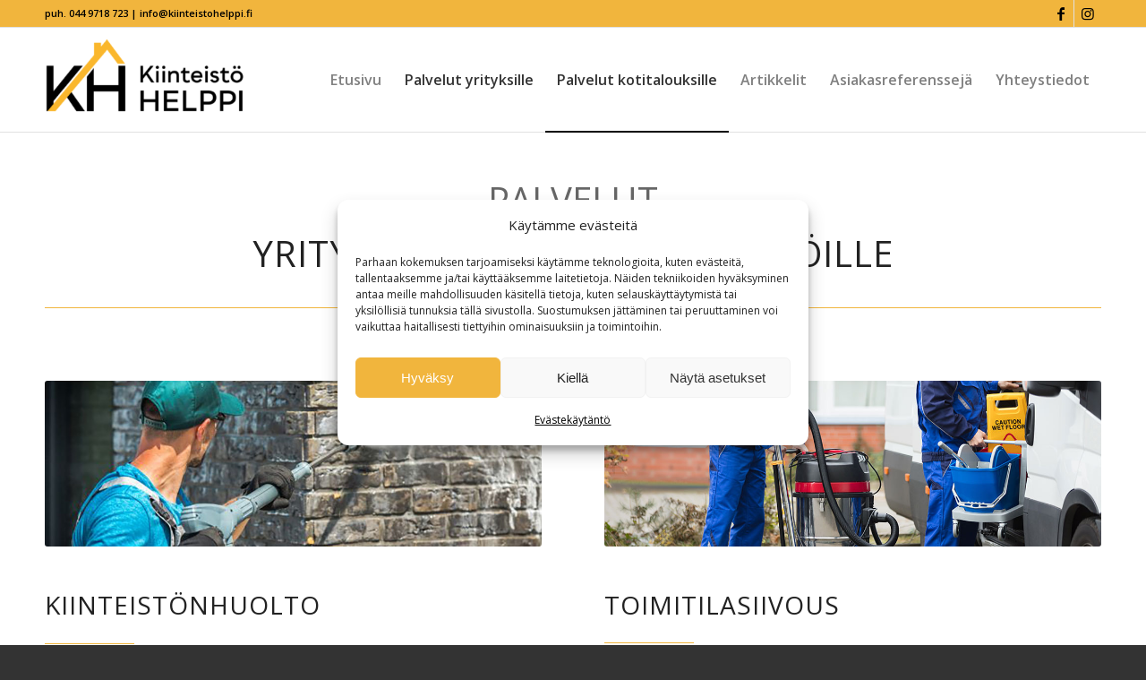

--- FILE ---
content_type: text/html; charset=UTF-8
request_url: https://kiinteistohelppi.fi/yrityksille-ja-kiinteistoyhtioille/
body_size: 23551
content:
<!DOCTYPE html>
<html lang="fi" class="html_stretched responsive av-preloader-disabled  html_header_top html_logo_left html_main_nav_header html_menu_right html_large html_header_sticky html_header_shrinking html_header_topbar_active html_mobile_menu_phone html_header_searchicon_disabled html_content_align_center html_header_unstick_top_disabled html_header_stretch_disabled html_av-submenu-hidden html_av-submenu-display-click html_av-overlay-side html_av-overlay-side-classic html_av-submenu-clone html_entry_id_18 av-cookies-no-cookie-consent av-no-preview av-default-lightbox html_text_menu_active av-mobile-menu-switch-default">
<head>
<meta charset="UTF-8" />


<!-- mobile setting -->
<meta name="viewport" content="width=device-width, initial-scale=1">

<!-- Scripts/CSS and wp_head hook -->
<meta name='robots' content='index, follow, max-image-preview:large, max-snippet:-1, max-video-preview:-1' />

<!-- Google Tag Manager for WordPress by gtm4wp.com -->
<script data-cfasync="false" data-pagespeed-no-defer>
	var gtm4wp_datalayer_name = "dataLayer";
	var dataLayer = dataLayer || [];
</script>
<!-- End Google Tag Manager for WordPress by gtm4wp.com -->
	<!-- This site is optimized with the Yoast SEO Premium plugin v26.8 (Yoast SEO v26.8) - https://yoast.com/product/yoast-seo-premium-wordpress/ -->
	<title>Siivouspalvelut &amp; kiinteistönhuoltopalvelut yrityksille - Kiinteistö Helppi</title>
	<meta name="description" content="Tarjoamme yrityksille laadukasta toimitilasiivousta, kiinteistönhuoltoa ja autosiivouksia – ammattitaidolla ja joustavasti." />
	<link rel="canonical" href="https://kiinteistohelppi.fi/yrityksille-ja-kiinteistoyhtioille/" />
	<meta property="og:locale" content="fi_FI" />
	<meta property="og:type" content="article" />
	<meta property="og:title" content="Siivouspalvelut &amp; kiinteistönhuoltopalvelut yrityksille" />
	<meta property="og:description" content="Tarjoamme yrityksille laadukasta toimitilasiivousta, kiinteistönhuoltoa ja autosiivouksia – ammattitaidolla ja joustavasti." />
	<meta property="og:url" content="https://kiinteistohelppi.fi/yrityksille-ja-kiinteistoyhtioille/" />
	<meta property="og:site_name" content="Kiinteistö Helppi" />
	<meta property="article:publisher" content="https://www.facebook.com/www.ykkosketju.net" />
	<meta property="article:modified_time" content="2025-10-27T08:54:18+00:00" />
	<meta property="og:image" content="https://kiinteistohelppi.fi/wp/wp-content/uploads/yrityksille-ja-kinteistoyhtioille-1.jpg" />
	<meta property="og:image:width" content="1920" />
	<meta property="og:image:height" content="1080" />
	<meta property="og:image:type" content="image/jpeg" />
	<meta name="twitter:card" content="summary_large_image" />
	<meta name="twitter:image" content="https://kiinteistohelppi.fi/wp/wp-content/uploads/yrityksille-ja-kinteistoyhtioille-1.jpg" />
	<meta name="twitter:label1" content="Arvioitu lukuaika" />
	<meta name="twitter:data1" content="4 minuuttia" />
	<script type="application/ld+json" class="yoast-schema-graph">{"@context":"https://schema.org","@graph":[{"@type":"WebPage","@id":"https://kiinteistohelppi.fi/yrityksille-ja-kiinteistoyhtioille/","url":"https://kiinteistohelppi.fi/yrityksille-ja-kiinteistoyhtioille/","name":"Siivouspalvelut & kiinteistönhuoltopalvelut yrityksille - Kiinteistö Helppi","isPartOf":{"@id":"https://kiinteistohelppi.fi/#website"},"primaryImageOfPage":{"@id":"https://kiinteistohelppi.fi/yrityksille-ja-kiinteistoyhtioille/#primaryimage"},"image":{"@id":"https://kiinteistohelppi.fi/yrityksille-ja-kiinteistoyhtioille/#primaryimage"},"thumbnailUrl":"https://kiinteistohelppi.fi/wp/wp-content/uploads/palvelut-yrityksille-ja-kiinteistoyhtioille.jpg","datePublished":"2022-02-10T17:34:19+00:00","dateModified":"2025-10-27T08:54:18+00:00","description":"Tarjoamme yrityksille laadukasta toimitilasiivousta, kiinteistönhuoltoa ja autosiivouksia – ammattitaidolla ja joustavasti.","breadcrumb":{"@id":"https://kiinteistohelppi.fi/yrityksille-ja-kiinteistoyhtioille/#breadcrumb"},"inLanguage":"fi","potentialAction":[{"@type":"ReadAction","target":["https://kiinteistohelppi.fi/yrityksille-ja-kiinteistoyhtioille/"]}]},{"@type":"ImageObject","inLanguage":"fi","@id":"https://kiinteistohelppi.fi/yrityksille-ja-kiinteistoyhtioille/#primaryimage","url":"https://kiinteistohelppi.fi/wp/wp-content/uploads/palvelut-yrityksille-ja-kiinteistoyhtioille.jpg","contentUrl":"https://kiinteistohelppi.fi/wp/wp-content/uploads/palvelut-yrityksille-ja-kiinteistoyhtioille.jpg","width":1000,"height":1000},{"@type":"BreadcrumbList","@id":"https://kiinteistohelppi.fi/yrityksille-ja-kiinteistoyhtioille/#breadcrumb","itemListElement":[{"@type":"ListItem","position":1,"name":"Etusivu","item":"https://kiinteistohelppi.fi/etusivu/"},{"@type":"ListItem","position":2,"name":"Siivouspalvelut &#038; kiinteistönhuoltopalvelut yrityksille"}]},{"@type":"WebSite","@id":"https://kiinteistohelppi.fi/#website","url":"https://kiinteistohelppi.fi/","name":"Kiinteistö Helppi","description":"Ykkösvalinta kiinteistösi ja kotisi ylläpitoon.","publisher":{"@id":"https://kiinteistohelppi.fi/#organization"},"potentialAction":[{"@type":"SearchAction","target":{"@type":"EntryPoint","urlTemplate":"https://kiinteistohelppi.fi/?s={search_term_string}"},"query-input":{"@type":"PropertyValueSpecification","valueRequired":true,"valueName":"search_term_string"}}],"inLanguage":"fi"},{"@type":"Organization","@id":"https://kiinteistohelppi.fi/#organization","name":"Kiinteistö Helppi Oy","url":"https://kiinteistohelppi.fi/","logo":{"@type":"ImageObject","inLanguage":"fi","@id":"https://kiinteistohelppi.fi/#/schema/logo/image/","url":"https://kiinteistohelppi.fi/wp/wp-content/uploads/logo-vaaka-nettiin.png","contentUrl":"https://kiinteistohelppi.fi/wp/wp-content/uploads/logo-vaaka-nettiin.png","width":1318,"height":684,"caption":"Kiinteistö Helppi Oy"},"image":{"@id":"https://kiinteistohelppi.fi/#/schema/logo/image/"},"sameAs":["https://www.facebook.com/www.ykkosketju.net","https://www.instagram.com/explore/locations/111862688875827/kiinteisto-helppi-oy/"]}]}</script>
	<!-- / Yoast SEO Premium plugin. -->


<link rel='dns-prefetch' href='//www.googletagmanager.com' />
<link rel="alternate" type="application/rss+xml" title="Kiinteistö Helppi &raquo; syöte" href="https://kiinteistohelppi.fi/feed/" />
<link rel="alternate" type="application/rss+xml" title="Kiinteistö Helppi &raquo; kommenttien syöte" href="https://kiinteistohelppi.fi/comments/feed/" />
<link rel="alternate" title="oEmbed (JSON)" type="application/json+oembed" href="https://kiinteistohelppi.fi/wp-json/oembed/1.0/embed?url=https%3A%2F%2Fkiinteistohelppi.fi%2Fyrityksille-ja-kiinteistoyhtioille%2F" />
<link rel="alternate" title="oEmbed (XML)" type="text/xml+oembed" href="https://kiinteistohelppi.fi/wp-json/oembed/1.0/embed?url=https%3A%2F%2Fkiinteistohelppi.fi%2Fyrityksille-ja-kiinteistoyhtioille%2F&#038;format=xml" />

<!-- google webfont font replacement -->

			<script type='text/javascript'>

				(function() {

					/*	check if webfonts are disabled by user setting via cookie - or user must opt in.	*/
					var html = document.getElementsByTagName('html')[0];
					var cookie_check = html.className.indexOf('av-cookies-needs-opt-in') >= 0 || html.className.indexOf('av-cookies-can-opt-out') >= 0;
					var allow_continue = true;
					var silent_accept_cookie = html.className.indexOf('av-cookies-user-silent-accept') >= 0;

					if( cookie_check && ! silent_accept_cookie )
					{
						if( ! document.cookie.match(/aviaCookieConsent/) || html.className.indexOf('av-cookies-session-refused') >= 0 )
						{
							allow_continue = false;
						}
						else
						{
							if( ! document.cookie.match(/aviaPrivacyRefuseCookiesHideBar/) )
							{
								allow_continue = false;
							}
							else if( ! document.cookie.match(/aviaPrivacyEssentialCookiesEnabled/) )
							{
								allow_continue = false;
							}
							else if( document.cookie.match(/aviaPrivacyGoogleWebfontsDisabled/) )
							{
								allow_continue = false;
							}
						}
					}

					if( allow_continue )
					{
						var f = document.createElement('link');

						f.type 	= 'text/css';
						f.rel 	= 'stylesheet';
						f.href 	= 'https://fonts.googleapis.com/css?family=Open+Sans:400,600&display=auto';
						f.id 	= 'avia-google-webfont';

						document.getElementsByTagName('head')[0].appendChild(f);
					}
				})();

			</script>
			<style id='wp-img-auto-sizes-contain-inline-css' type='text/css'>
img:is([sizes=auto i],[sizes^="auto," i]){contain-intrinsic-size:3000px 1500px}
/*# sourceURL=wp-img-auto-sizes-contain-inline-css */
</style>
<style id='wp-emoji-styles-inline-css' type='text/css'>

	img.wp-smiley, img.emoji {
		display: inline !important;
		border: none !important;
		box-shadow: none !important;
		height: 1em !important;
		width: 1em !important;
		margin: 0 0.07em !important;
		vertical-align: -0.1em !important;
		background: none !important;
		padding: 0 !important;
	}
/*# sourceURL=wp-emoji-styles-inline-css */
</style>
<style id='wp-block-library-inline-css' type='text/css'>
:root{--wp-block-synced-color:#7a00df;--wp-block-synced-color--rgb:122,0,223;--wp-bound-block-color:var(--wp-block-synced-color);--wp-editor-canvas-background:#ddd;--wp-admin-theme-color:#007cba;--wp-admin-theme-color--rgb:0,124,186;--wp-admin-theme-color-darker-10:#006ba1;--wp-admin-theme-color-darker-10--rgb:0,107,160.5;--wp-admin-theme-color-darker-20:#005a87;--wp-admin-theme-color-darker-20--rgb:0,90,135;--wp-admin-border-width-focus:2px}@media (min-resolution:192dpi){:root{--wp-admin-border-width-focus:1.5px}}.wp-element-button{cursor:pointer}:root .has-very-light-gray-background-color{background-color:#eee}:root .has-very-dark-gray-background-color{background-color:#313131}:root .has-very-light-gray-color{color:#eee}:root .has-very-dark-gray-color{color:#313131}:root .has-vivid-green-cyan-to-vivid-cyan-blue-gradient-background{background:linear-gradient(135deg,#00d084,#0693e3)}:root .has-purple-crush-gradient-background{background:linear-gradient(135deg,#34e2e4,#4721fb 50%,#ab1dfe)}:root .has-hazy-dawn-gradient-background{background:linear-gradient(135deg,#faaca8,#dad0ec)}:root .has-subdued-olive-gradient-background{background:linear-gradient(135deg,#fafae1,#67a671)}:root .has-atomic-cream-gradient-background{background:linear-gradient(135deg,#fdd79a,#004a59)}:root .has-nightshade-gradient-background{background:linear-gradient(135deg,#330968,#31cdcf)}:root .has-midnight-gradient-background{background:linear-gradient(135deg,#020381,#2874fc)}:root{--wp--preset--font-size--normal:16px;--wp--preset--font-size--huge:42px}.has-regular-font-size{font-size:1em}.has-larger-font-size{font-size:2.625em}.has-normal-font-size{font-size:var(--wp--preset--font-size--normal)}.has-huge-font-size{font-size:var(--wp--preset--font-size--huge)}.has-text-align-center{text-align:center}.has-text-align-left{text-align:left}.has-text-align-right{text-align:right}.has-fit-text{white-space:nowrap!important}#end-resizable-editor-section{display:none}.aligncenter{clear:both}.items-justified-left{justify-content:flex-start}.items-justified-center{justify-content:center}.items-justified-right{justify-content:flex-end}.items-justified-space-between{justify-content:space-between}.screen-reader-text{border:0;clip-path:inset(50%);height:1px;margin:-1px;overflow:hidden;padding:0;position:absolute;width:1px;word-wrap:normal!important}.screen-reader-text:focus{background-color:#ddd;clip-path:none;color:#444;display:block;font-size:1em;height:auto;left:5px;line-height:normal;padding:15px 23px 14px;text-decoration:none;top:5px;width:auto;z-index:100000}html :where(.has-border-color){border-style:solid}html :where([style*=border-top-color]){border-top-style:solid}html :where([style*=border-right-color]){border-right-style:solid}html :where([style*=border-bottom-color]){border-bottom-style:solid}html :where([style*=border-left-color]){border-left-style:solid}html :where([style*=border-width]){border-style:solid}html :where([style*=border-top-width]){border-top-style:solid}html :where([style*=border-right-width]){border-right-style:solid}html :where([style*=border-bottom-width]){border-bottom-style:solid}html :where([style*=border-left-width]){border-left-style:solid}html :where(img[class*=wp-image-]){height:auto;max-width:100%}:where(figure){margin:0 0 1em}html :where(.is-position-sticky){--wp-admin--admin-bar--position-offset:var(--wp-admin--admin-bar--height,0px)}@media screen and (max-width:600px){html :where(.is-position-sticky){--wp-admin--admin-bar--position-offset:0px}}

/*# sourceURL=wp-block-library-inline-css */
</style><style id='wp-block-image-inline-css' type='text/css'>
.wp-block-image>a,.wp-block-image>figure>a{display:inline-block}.wp-block-image img{box-sizing:border-box;height:auto;max-width:100%;vertical-align:bottom}@media not (prefers-reduced-motion){.wp-block-image img.hide{visibility:hidden}.wp-block-image img.show{animation:show-content-image .4s}}.wp-block-image[style*=border-radius] img,.wp-block-image[style*=border-radius]>a{border-radius:inherit}.wp-block-image.has-custom-border img{box-sizing:border-box}.wp-block-image.aligncenter{text-align:center}.wp-block-image.alignfull>a,.wp-block-image.alignwide>a{width:100%}.wp-block-image.alignfull img,.wp-block-image.alignwide img{height:auto;width:100%}.wp-block-image .aligncenter,.wp-block-image .alignleft,.wp-block-image .alignright,.wp-block-image.aligncenter,.wp-block-image.alignleft,.wp-block-image.alignright{display:table}.wp-block-image .aligncenter>figcaption,.wp-block-image .alignleft>figcaption,.wp-block-image .alignright>figcaption,.wp-block-image.aligncenter>figcaption,.wp-block-image.alignleft>figcaption,.wp-block-image.alignright>figcaption{caption-side:bottom;display:table-caption}.wp-block-image .alignleft{float:left;margin:.5em 1em .5em 0}.wp-block-image .alignright{float:right;margin:.5em 0 .5em 1em}.wp-block-image .aligncenter{margin-left:auto;margin-right:auto}.wp-block-image :where(figcaption){margin-bottom:1em;margin-top:.5em}.wp-block-image.is-style-circle-mask img{border-radius:9999px}@supports ((-webkit-mask-image:none) or (mask-image:none)) or (-webkit-mask-image:none){.wp-block-image.is-style-circle-mask img{border-radius:0;-webkit-mask-image:url('data:image/svg+xml;utf8,<svg viewBox="0 0 100 100" xmlns="http://www.w3.org/2000/svg"><circle cx="50" cy="50" r="50"/></svg>');mask-image:url('data:image/svg+xml;utf8,<svg viewBox="0 0 100 100" xmlns="http://www.w3.org/2000/svg"><circle cx="50" cy="50" r="50"/></svg>');mask-mode:alpha;-webkit-mask-position:center;mask-position:center;-webkit-mask-repeat:no-repeat;mask-repeat:no-repeat;-webkit-mask-size:contain;mask-size:contain}}:root :where(.wp-block-image.is-style-rounded img,.wp-block-image .is-style-rounded img){border-radius:9999px}.wp-block-image figure{margin:0}.wp-lightbox-container{display:flex;flex-direction:column;position:relative}.wp-lightbox-container img{cursor:zoom-in}.wp-lightbox-container img:hover+button{opacity:1}.wp-lightbox-container button{align-items:center;backdrop-filter:blur(16px) saturate(180%);background-color:#5a5a5a40;border:none;border-radius:4px;cursor:zoom-in;display:flex;height:20px;justify-content:center;opacity:0;padding:0;position:absolute;right:16px;text-align:center;top:16px;width:20px;z-index:100}@media not (prefers-reduced-motion){.wp-lightbox-container button{transition:opacity .2s ease}}.wp-lightbox-container button:focus-visible{outline:3px auto #5a5a5a40;outline:3px auto -webkit-focus-ring-color;outline-offset:3px}.wp-lightbox-container button:hover{cursor:pointer;opacity:1}.wp-lightbox-container button:focus{opacity:1}.wp-lightbox-container button:focus,.wp-lightbox-container button:hover,.wp-lightbox-container button:not(:hover):not(:active):not(.has-background){background-color:#5a5a5a40;border:none}.wp-lightbox-overlay{box-sizing:border-box;cursor:zoom-out;height:100vh;left:0;overflow:hidden;position:fixed;top:0;visibility:hidden;width:100%;z-index:100000}.wp-lightbox-overlay .close-button{align-items:center;cursor:pointer;display:flex;justify-content:center;min-height:40px;min-width:40px;padding:0;position:absolute;right:calc(env(safe-area-inset-right) + 16px);top:calc(env(safe-area-inset-top) + 16px);z-index:5000000}.wp-lightbox-overlay .close-button:focus,.wp-lightbox-overlay .close-button:hover,.wp-lightbox-overlay .close-button:not(:hover):not(:active):not(.has-background){background:none;border:none}.wp-lightbox-overlay .lightbox-image-container{height:var(--wp--lightbox-container-height);left:50%;overflow:hidden;position:absolute;top:50%;transform:translate(-50%,-50%);transform-origin:top left;width:var(--wp--lightbox-container-width);z-index:9999999999}.wp-lightbox-overlay .wp-block-image{align-items:center;box-sizing:border-box;display:flex;height:100%;justify-content:center;margin:0;position:relative;transform-origin:0 0;width:100%;z-index:3000000}.wp-lightbox-overlay .wp-block-image img{height:var(--wp--lightbox-image-height);min-height:var(--wp--lightbox-image-height);min-width:var(--wp--lightbox-image-width);width:var(--wp--lightbox-image-width)}.wp-lightbox-overlay .wp-block-image figcaption{display:none}.wp-lightbox-overlay button{background:none;border:none}.wp-lightbox-overlay .scrim{background-color:#fff;height:100%;opacity:.9;position:absolute;width:100%;z-index:2000000}.wp-lightbox-overlay.active{visibility:visible}@media not (prefers-reduced-motion){.wp-lightbox-overlay.active{animation:turn-on-visibility .25s both}.wp-lightbox-overlay.active img{animation:turn-on-visibility .35s both}.wp-lightbox-overlay.show-closing-animation:not(.active){animation:turn-off-visibility .35s both}.wp-lightbox-overlay.show-closing-animation:not(.active) img{animation:turn-off-visibility .25s both}.wp-lightbox-overlay.zoom.active{animation:none;opacity:1;visibility:visible}.wp-lightbox-overlay.zoom.active .lightbox-image-container{animation:lightbox-zoom-in .4s}.wp-lightbox-overlay.zoom.active .lightbox-image-container img{animation:none}.wp-lightbox-overlay.zoom.active .scrim{animation:turn-on-visibility .4s forwards}.wp-lightbox-overlay.zoom.show-closing-animation:not(.active){animation:none}.wp-lightbox-overlay.zoom.show-closing-animation:not(.active) .lightbox-image-container{animation:lightbox-zoom-out .4s}.wp-lightbox-overlay.zoom.show-closing-animation:not(.active) .lightbox-image-container img{animation:none}.wp-lightbox-overlay.zoom.show-closing-animation:not(.active) .scrim{animation:turn-off-visibility .4s forwards}}@keyframes show-content-image{0%{visibility:hidden}99%{visibility:hidden}to{visibility:visible}}@keyframes turn-on-visibility{0%{opacity:0}to{opacity:1}}@keyframes turn-off-visibility{0%{opacity:1;visibility:visible}99%{opacity:0;visibility:visible}to{opacity:0;visibility:hidden}}@keyframes lightbox-zoom-in{0%{transform:translate(calc((-100vw + var(--wp--lightbox-scrollbar-width))/2 + var(--wp--lightbox-initial-left-position)),calc(-50vh + var(--wp--lightbox-initial-top-position))) scale(var(--wp--lightbox-scale))}to{transform:translate(-50%,-50%) scale(1)}}@keyframes lightbox-zoom-out{0%{transform:translate(-50%,-50%) scale(1);visibility:visible}99%{visibility:visible}to{transform:translate(calc((-100vw + var(--wp--lightbox-scrollbar-width))/2 + var(--wp--lightbox-initial-left-position)),calc(-50vh + var(--wp--lightbox-initial-top-position))) scale(var(--wp--lightbox-scale));visibility:hidden}}
/*# sourceURL=https://kiinteistohelppi.fi/wp/wp-includes/blocks/image/style.min.css */
</style>
<style id='global-styles-inline-css' type='text/css'>
:root{--wp--preset--aspect-ratio--square: 1;--wp--preset--aspect-ratio--4-3: 4/3;--wp--preset--aspect-ratio--3-4: 3/4;--wp--preset--aspect-ratio--3-2: 3/2;--wp--preset--aspect-ratio--2-3: 2/3;--wp--preset--aspect-ratio--16-9: 16/9;--wp--preset--aspect-ratio--9-16: 9/16;--wp--preset--color--black: #000000;--wp--preset--color--cyan-bluish-gray: #abb8c3;--wp--preset--color--white: #ffffff;--wp--preset--color--pale-pink: #f78da7;--wp--preset--color--vivid-red: #cf2e2e;--wp--preset--color--luminous-vivid-orange: #ff6900;--wp--preset--color--luminous-vivid-amber: #fcb900;--wp--preset--color--light-green-cyan: #7bdcb5;--wp--preset--color--vivid-green-cyan: #00d084;--wp--preset--color--pale-cyan-blue: #8ed1fc;--wp--preset--color--vivid-cyan-blue: #0693e3;--wp--preset--color--vivid-purple: #9b51e0;--wp--preset--color--metallic-red: #b02b2c;--wp--preset--color--maximum-yellow-red: #edae44;--wp--preset--color--yellow-sun: #eeee22;--wp--preset--color--palm-leaf: #83a846;--wp--preset--color--aero: #7bb0e7;--wp--preset--color--old-lavender: #745f7e;--wp--preset--color--steel-teal: #5f8789;--wp--preset--color--raspberry-pink: #d65799;--wp--preset--color--medium-turquoise: #4ecac2;--wp--preset--gradient--vivid-cyan-blue-to-vivid-purple: linear-gradient(135deg,rgb(6,147,227) 0%,rgb(155,81,224) 100%);--wp--preset--gradient--light-green-cyan-to-vivid-green-cyan: linear-gradient(135deg,rgb(122,220,180) 0%,rgb(0,208,130) 100%);--wp--preset--gradient--luminous-vivid-amber-to-luminous-vivid-orange: linear-gradient(135deg,rgb(252,185,0) 0%,rgb(255,105,0) 100%);--wp--preset--gradient--luminous-vivid-orange-to-vivid-red: linear-gradient(135deg,rgb(255,105,0) 0%,rgb(207,46,46) 100%);--wp--preset--gradient--very-light-gray-to-cyan-bluish-gray: linear-gradient(135deg,rgb(238,238,238) 0%,rgb(169,184,195) 100%);--wp--preset--gradient--cool-to-warm-spectrum: linear-gradient(135deg,rgb(74,234,220) 0%,rgb(151,120,209) 20%,rgb(207,42,186) 40%,rgb(238,44,130) 60%,rgb(251,105,98) 80%,rgb(254,248,76) 100%);--wp--preset--gradient--blush-light-purple: linear-gradient(135deg,rgb(255,206,236) 0%,rgb(152,150,240) 100%);--wp--preset--gradient--blush-bordeaux: linear-gradient(135deg,rgb(254,205,165) 0%,rgb(254,45,45) 50%,rgb(107,0,62) 100%);--wp--preset--gradient--luminous-dusk: linear-gradient(135deg,rgb(255,203,112) 0%,rgb(199,81,192) 50%,rgb(65,88,208) 100%);--wp--preset--gradient--pale-ocean: linear-gradient(135deg,rgb(255,245,203) 0%,rgb(182,227,212) 50%,rgb(51,167,181) 100%);--wp--preset--gradient--electric-grass: linear-gradient(135deg,rgb(202,248,128) 0%,rgb(113,206,126) 100%);--wp--preset--gradient--midnight: linear-gradient(135deg,rgb(2,3,129) 0%,rgb(40,116,252) 100%);--wp--preset--font-size--small: 1rem;--wp--preset--font-size--medium: 1.125rem;--wp--preset--font-size--large: 1.75rem;--wp--preset--font-size--x-large: clamp(1.75rem, 3vw, 2.25rem);--wp--preset--spacing--20: 0.44rem;--wp--preset--spacing--30: 0.67rem;--wp--preset--spacing--40: 1rem;--wp--preset--spacing--50: 1.5rem;--wp--preset--spacing--60: 2.25rem;--wp--preset--spacing--70: 3.38rem;--wp--preset--spacing--80: 5.06rem;--wp--preset--shadow--natural: 6px 6px 9px rgba(0, 0, 0, 0.2);--wp--preset--shadow--deep: 12px 12px 50px rgba(0, 0, 0, 0.4);--wp--preset--shadow--sharp: 6px 6px 0px rgba(0, 0, 0, 0.2);--wp--preset--shadow--outlined: 6px 6px 0px -3px rgb(255, 255, 255), 6px 6px rgb(0, 0, 0);--wp--preset--shadow--crisp: 6px 6px 0px rgb(0, 0, 0);}:root { --wp--style--global--content-size: 800px;--wp--style--global--wide-size: 1130px; }:where(body) { margin: 0; }.wp-site-blocks > .alignleft { float: left; margin-right: 2em; }.wp-site-blocks > .alignright { float: right; margin-left: 2em; }.wp-site-blocks > .aligncenter { justify-content: center; margin-left: auto; margin-right: auto; }:where(.is-layout-flex){gap: 0.5em;}:where(.is-layout-grid){gap: 0.5em;}.is-layout-flow > .alignleft{float: left;margin-inline-start: 0;margin-inline-end: 2em;}.is-layout-flow > .alignright{float: right;margin-inline-start: 2em;margin-inline-end: 0;}.is-layout-flow > .aligncenter{margin-left: auto !important;margin-right: auto !important;}.is-layout-constrained > .alignleft{float: left;margin-inline-start: 0;margin-inline-end: 2em;}.is-layout-constrained > .alignright{float: right;margin-inline-start: 2em;margin-inline-end: 0;}.is-layout-constrained > .aligncenter{margin-left: auto !important;margin-right: auto !important;}.is-layout-constrained > :where(:not(.alignleft):not(.alignright):not(.alignfull)){max-width: var(--wp--style--global--content-size);margin-left: auto !important;margin-right: auto !important;}.is-layout-constrained > .alignwide{max-width: var(--wp--style--global--wide-size);}body .is-layout-flex{display: flex;}.is-layout-flex{flex-wrap: wrap;align-items: center;}.is-layout-flex > :is(*, div){margin: 0;}body .is-layout-grid{display: grid;}.is-layout-grid > :is(*, div){margin: 0;}body{padding-top: 0px;padding-right: 0px;padding-bottom: 0px;padding-left: 0px;}a:where(:not(.wp-element-button)){text-decoration: underline;}:root :where(.wp-element-button, .wp-block-button__link){background-color: #32373c;border-width: 0;color: #fff;font-family: inherit;font-size: inherit;font-style: inherit;font-weight: inherit;letter-spacing: inherit;line-height: inherit;padding-top: calc(0.667em + 2px);padding-right: calc(1.333em + 2px);padding-bottom: calc(0.667em + 2px);padding-left: calc(1.333em + 2px);text-decoration: none;text-transform: inherit;}.has-black-color{color: var(--wp--preset--color--black) !important;}.has-cyan-bluish-gray-color{color: var(--wp--preset--color--cyan-bluish-gray) !important;}.has-white-color{color: var(--wp--preset--color--white) !important;}.has-pale-pink-color{color: var(--wp--preset--color--pale-pink) !important;}.has-vivid-red-color{color: var(--wp--preset--color--vivid-red) !important;}.has-luminous-vivid-orange-color{color: var(--wp--preset--color--luminous-vivid-orange) !important;}.has-luminous-vivid-amber-color{color: var(--wp--preset--color--luminous-vivid-amber) !important;}.has-light-green-cyan-color{color: var(--wp--preset--color--light-green-cyan) !important;}.has-vivid-green-cyan-color{color: var(--wp--preset--color--vivid-green-cyan) !important;}.has-pale-cyan-blue-color{color: var(--wp--preset--color--pale-cyan-blue) !important;}.has-vivid-cyan-blue-color{color: var(--wp--preset--color--vivid-cyan-blue) !important;}.has-vivid-purple-color{color: var(--wp--preset--color--vivid-purple) !important;}.has-metallic-red-color{color: var(--wp--preset--color--metallic-red) !important;}.has-maximum-yellow-red-color{color: var(--wp--preset--color--maximum-yellow-red) !important;}.has-yellow-sun-color{color: var(--wp--preset--color--yellow-sun) !important;}.has-palm-leaf-color{color: var(--wp--preset--color--palm-leaf) !important;}.has-aero-color{color: var(--wp--preset--color--aero) !important;}.has-old-lavender-color{color: var(--wp--preset--color--old-lavender) !important;}.has-steel-teal-color{color: var(--wp--preset--color--steel-teal) !important;}.has-raspberry-pink-color{color: var(--wp--preset--color--raspberry-pink) !important;}.has-medium-turquoise-color{color: var(--wp--preset--color--medium-turquoise) !important;}.has-black-background-color{background-color: var(--wp--preset--color--black) !important;}.has-cyan-bluish-gray-background-color{background-color: var(--wp--preset--color--cyan-bluish-gray) !important;}.has-white-background-color{background-color: var(--wp--preset--color--white) !important;}.has-pale-pink-background-color{background-color: var(--wp--preset--color--pale-pink) !important;}.has-vivid-red-background-color{background-color: var(--wp--preset--color--vivid-red) !important;}.has-luminous-vivid-orange-background-color{background-color: var(--wp--preset--color--luminous-vivid-orange) !important;}.has-luminous-vivid-amber-background-color{background-color: var(--wp--preset--color--luminous-vivid-amber) !important;}.has-light-green-cyan-background-color{background-color: var(--wp--preset--color--light-green-cyan) !important;}.has-vivid-green-cyan-background-color{background-color: var(--wp--preset--color--vivid-green-cyan) !important;}.has-pale-cyan-blue-background-color{background-color: var(--wp--preset--color--pale-cyan-blue) !important;}.has-vivid-cyan-blue-background-color{background-color: var(--wp--preset--color--vivid-cyan-blue) !important;}.has-vivid-purple-background-color{background-color: var(--wp--preset--color--vivid-purple) !important;}.has-metallic-red-background-color{background-color: var(--wp--preset--color--metallic-red) !important;}.has-maximum-yellow-red-background-color{background-color: var(--wp--preset--color--maximum-yellow-red) !important;}.has-yellow-sun-background-color{background-color: var(--wp--preset--color--yellow-sun) !important;}.has-palm-leaf-background-color{background-color: var(--wp--preset--color--palm-leaf) !important;}.has-aero-background-color{background-color: var(--wp--preset--color--aero) !important;}.has-old-lavender-background-color{background-color: var(--wp--preset--color--old-lavender) !important;}.has-steel-teal-background-color{background-color: var(--wp--preset--color--steel-teal) !important;}.has-raspberry-pink-background-color{background-color: var(--wp--preset--color--raspberry-pink) !important;}.has-medium-turquoise-background-color{background-color: var(--wp--preset--color--medium-turquoise) !important;}.has-black-border-color{border-color: var(--wp--preset--color--black) !important;}.has-cyan-bluish-gray-border-color{border-color: var(--wp--preset--color--cyan-bluish-gray) !important;}.has-white-border-color{border-color: var(--wp--preset--color--white) !important;}.has-pale-pink-border-color{border-color: var(--wp--preset--color--pale-pink) !important;}.has-vivid-red-border-color{border-color: var(--wp--preset--color--vivid-red) !important;}.has-luminous-vivid-orange-border-color{border-color: var(--wp--preset--color--luminous-vivid-orange) !important;}.has-luminous-vivid-amber-border-color{border-color: var(--wp--preset--color--luminous-vivid-amber) !important;}.has-light-green-cyan-border-color{border-color: var(--wp--preset--color--light-green-cyan) !important;}.has-vivid-green-cyan-border-color{border-color: var(--wp--preset--color--vivid-green-cyan) !important;}.has-pale-cyan-blue-border-color{border-color: var(--wp--preset--color--pale-cyan-blue) !important;}.has-vivid-cyan-blue-border-color{border-color: var(--wp--preset--color--vivid-cyan-blue) !important;}.has-vivid-purple-border-color{border-color: var(--wp--preset--color--vivid-purple) !important;}.has-metallic-red-border-color{border-color: var(--wp--preset--color--metallic-red) !important;}.has-maximum-yellow-red-border-color{border-color: var(--wp--preset--color--maximum-yellow-red) !important;}.has-yellow-sun-border-color{border-color: var(--wp--preset--color--yellow-sun) !important;}.has-palm-leaf-border-color{border-color: var(--wp--preset--color--palm-leaf) !important;}.has-aero-border-color{border-color: var(--wp--preset--color--aero) !important;}.has-old-lavender-border-color{border-color: var(--wp--preset--color--old-lavender) !important;}.has-steel-teal-border-color{border-color: var(--wp--preset--color--steel-teal) !important;}.has-raspberry-pink-border-color{border-color: var(--wp--preset--color--raspberry-pink) !important;}.has-medium-turquoise-border-color{border-color: var(--wp--preset--color--medium-turquoise) !important;}.has-vivid-cyan-blue-to-vivid-purple-gradient-background{background: var(--wp--preset--gradient--vivid-cyan-blue-to-vivid-purple) !important;}.has-light-green-cyan-to-vivid-green-cyan-gradient-background{background: var(--wp--preset--gradient--light-green-cyan-to-vivid-green-cyan) !important;}.has-luminous-vivid-amber-to-luminous-vivid-orange-gradient-background{background: var(--wp--preset--gradient--luminous-vivid-amber-to-luminous-vivid-orange) !important;}.has-luminous-vivid-orange-to-vivid-red-gradient-background{background: var(--wp--preset--gradient--luminous-vivid-orange-to-vivid-red) !important;}.has-very-light-gray-to-cyan-bluish-gray-gradient-background{background: var(--wp--preset--gradient--very-light-gray-to-cyan-bluish-gray) !important;}.has-cool-to-warm-spectrum-gradient-background{background: var(--wp--preset--gradient--cool-to-warm-spectrum) !important;}.has-blush-light-purple-gradient-background{background: var(--wp--preset--gradient--blush-light-purple) !important;}.has-blush-bordeaux-gradient-background{background: var(--wp--preset--gradient--blush-bordeaux) !important;}.has-luminous-dusk-gradient-background{background: var(--wp--preset--gradient--luminous-dusk) !important;}.has-pale-ocean-gradient-background{background: var(--wp--preset--gradient--pale-ocean) !important;}.has-electric-grass-gradient-background{background: var(--wp--preset--gradient--electric-grass) !important;}.has-midnight-gradient-background{background: var(--wp--preset--gradient--midnight) !important;}.has-small-font-size{font-size: var(--wp--preset--font-size--small) !important;}.has-medium-font-size{font-size: var(--wp--preset--font-size--medium) !important;}.has-large-font-size{font-size: var(--wp--preset--font-size--large) !important;}.has-x-large-font-size{font-size: var(--wp--preset--font-size--x-large) !important;}
/*# sourceURL=global-styles-inline-css */
</style>

<link rel='stylesheet' id='cmplz-general-css' href='https://kiinteistohelppi.fi/wp/wp-content/plugins/complianz-gdpr-premium/assets/css/cookieblocker.min.css?ver=1762341833' type='text/css' media='all' />
<link rel='stylesheet' id='avia-merged-styles-css' href='https://kiinteistohelppi.fi/wp/wp-content/uploads/dynamic_avia/avia-merged-styles-a2855e7801fc0bf5b0f74696e94f0504---697092c86852b.css' type='text/css' media='all' />
<link rel='stylesheet' id='avia-single-post-18-css' href='https://kiinteistohelppi.fi/wp/wp-content/uploads/dynamic_avia/avia_posts_css/post-18.css?ver=ver-1769003029' type='text/css' media='all' />
<script type="text/javascript" src="https://kiinteistohelppi.fi/wp/wp-includes/js/jquery/jquery.min.js?ver=3.7.1" id="jquery-core-js"></script>
<script type="text/javascript" src="https://kiinteistohelppi.fi/wp/wp-includes/js/jquery/jquery-migrate.min.js?ver=3.4.1" id="jquery-migrate-js"></script>
<script type="text/javascript" src="https://kiinteistohelppi.fi/wp/wp-content/uploads/dynamic_avia/avia-head-scripts-df7886ac2fb9574a410d05285be45af0---697092c8728d6.js" id="avia-head-scripts-js"></script>
<link rel="https://api.w.org/" href="https://kiinteistohelppi.fi/wp-json/" /><link rel="alternate" title="JSON" type="application/json" href="https://kiinteistohelppi.fi/wp-json/wp/v2/pages/18" /><link rel="EditURI" type="application/rsd+xml" title="RSD" href="https://kiinteistohelppi.fi/wp/xmlrpc.php?rsd" />
<meta name="generator" content="WordPress 6.9" />
<link rel='shortlink' href='https://kiinteistohelppi.fi/?p=18' />
<meta name="generator" content="Site Kit by Google 1.170.0" />			<style>.cmplz-hidden {
					display: none !important;
				}</style>
<!-- Google Tag Manager for WordPress by gtm4wp.com -->
<!-- GTM Container placement set to automatic -->
<script data-cfasync="false" data-pagespeed-no-defer type="text/javascript">
	var dataLayer_content = {"pagePostType":"page","pagePostType2":"single-page","pagePostAuthor":"admin"};
	dataLayer.push( dataLayer_content );
</script>
<script data-cfasync="false" data-pagespeed-no-defer type="text/javascript">
(function(w,d,s,l,i){w[l]=w[l]||[];w[l].push({'gtm.start':
new Date().getTime(),event:'gtm.js'});var f=d.getElementsByTagName(s)[0],
j=d.createElement(s),dl=l!='dataLayer'?'&l='+l:'';j.async=true;j.src=
'//www.googletagmanager.com/gtm.js?id='+i+dl;f.parentNode.insertBefore(j,f);
})(window,document,'script','dataLayer','GTM-M6NV6RXW');
</script>
<!-- End Google Tag Manager for WordPress by gtm4wp.com -->
<link rel="icon" href="https://kiinteistohelppi.fi/wp/wp-content/uploads/fav-300x300.png" type="image/png">
<!--[if lt IE 9]><script src="https://kiinteistohelppi.fi/wp/wp-content/themes/enfold/js/html5shiv.js"></script><![endif]--><link rel="profile" href="https://gmpg.org/xfn/11" />
<link rel="alternate" type="application/rss+xml" title="Kiinteistö Helppi RSS2 Feed" href="https://kiinteistohelppi.fi/feed/" />
<link rel="pingback" href="https://kiinteistohelppi.fi/wp/xmlrpc.php" />

<!-- To speed up the rendering and to display the site as fast as possible to the user we include some styles and scripts for above the fold content inline -->
<script type="text/javascript">'use strict';var avia_is_mobile=!1;if(/Android|webOS|iPhone|iPad|iPod|BlackBerry|IEMobile|Opera Mini/i.test(navigator.userAgent)&&'ontouchstart' in document.documentElement){avia_is_mobile=!0;document.documentElement.className+=' avia_mobile '}
else{document.documentElement.className+=' avia_desktop '};document.documentElement.className+=' js_active ';(function(){var e=['-webkit-','-moz-','-ms-',''],n='',o=!1,a=!1;for(var t in e){if(e[t]+'transform' in document.documentElement.style){o=!0;n=e[t]+'transform'};if(e[t]+'perspective' in document.documentElement.style){a=!0}};if(o){document.documentElement.className+=' avia_transform '};if(a){document.documentElement.className+=' avia_transform3d '};if(typeof document.getElementsByClassName=='function'&&typeof document.documentElement.getBoundingClientRect=='function'&&avia_is_mobile==!1){if(n&&window.innerHeight>0){setTimeout(function(){var e=0,o={},a=0,t=document.getElementsByClassName('av-parallax'),i=window.pageYOffset||document.documentElement.scrollTop;for(e=0;e<t.length;e++){t[e].style.top='0px';o=t[e].getBoundingClientRect();a=Math.ceil((window.innerHeight+i-o.top)*0.3);t[e].style[n]='translate(0px, '+a+'px)';t[e].style.top='auto';t[e].className+=' enabled-parallax '}},50)}}})();</script><style type="text/css">
		@font-face {font-family: 'entypo-fontello-enfold'; font-weight: normal; font-style: normal; font-display: auto;
		src: url('https://kiinteistohelppi.fi/wp/wp-content/themes/enfold/config-templatebuilder/avia-template-builder/assets/fonts/entypo-fontello-enfold/entypo-fontello-enfold.woff2') format('woff2'),
		url('https://kiinteistohelppi.fi/wp/wp-content/themes/enfold/config-templatebuilder/avia-template-builder/assets/fonts/entypo-fontello-enfold/entypo-fontello-enfold.woff') format('woff'),
		url('https://kiinteistohelppi.fi/wp/wp-content/themes/enfold/config-templatebuilder/avia-template-builder/assets/fonts/entypo-fontello-enfold/entypo-fontello-enfold.ttf') format('truetype'),
		url('https://kiinteistohelppi.fi/wp/wp-content/themes/enfold/config-templatebuilder/avia-template-builder/assets/fonts/entypo-fontello-enfold/entypo-fontello-enfold.svg#entypo-fontello-enfold') format('svg'),
		url('https://kiinteistohelppi.fi/wp/wp-content/themes/enfold/config-templatebuilder/avia-template-builder/assets/fonts/entypo-fontello-enfold/entypo-fontello-enfold.eot'),
		url('https://kiinteistohelppi.fi/wp/wp-content/themes/enfold/config-templatebuilder/avia-template-builder/assets/fonts/entypo-fontello-enfold/entypo-fontello-enfold.eot?#iefix') format('embedded-opentype');
		}

		#top .avia-font-entypo-fontello-enfold, body .avia-font-entypo-fontello-enfold, html body [data-av_iconfont='entypo-fontello-enfold']:before{ font-family: 'entypo-fontello-enfold'; }
		
		@font-face {font-family: 'entypo-fontello'; font-weight: normal; font-style: normal; font-display: auto;
		src: url('https://kiinteistohelppi.fi/wp/wp-content/themes/enfold/config-templatebuilder/avia-template-builder/assets/fonts/entypo-fontello/entypo-fontello.woff2') format('woff2'),
		url('https://kiinteistohelppi.fi/wp/wp-content/themes/enfold/config-templatebuilder/avia-template-builder/assets/fonts/entypo-fontello/entypo-fontello.woff') format('woff'),
		url('https://kiinteistohelppi.fi/wp/wp-content/themes/enfold/config-templatebuilder/avia-template-builder/assets/fonts/entypo-fontello/entypo-fontello.ttf') format('truetype'),
		url('https://kiinteistohelppi.fi/wp/wp-content/themes/enfold/config-templatebuilder/avia-template-builder/assets/fonts/entypo-fontello/entypo-fontello.svg#entypo-fontello') format('svg'),
		url('https://kiinteistohelppi.fi/wp/wp-content/themes/enfold/config-templatebuilder/avia-template-builder/assets/fonts/entypo-fontello/entypo-fontello.eot'),
		url('https://kiinteistohelppi.fi/wp/wp-content/themes/enfold/config-templatebuilder/avia-template-builder/assets/fonts/entypo-fontello/entypo-fontello.eot?#iefix') format('embedded-opentype');
		}

		#top .avia-font-entypo-fontello, body .avia-font-entypo-fontello, html body [data-av_iconfont='entypo-fontello']:before{ font-family: 'entypo-fontello'; }
		</style>

<!--
Debugging Info for Theme support: 

Theme: Enfold
Version: 7.1.3
Installed: enfold
AviaFramework Version: 5.6
AviaBuilder Version: 6.0
aviaElementManager Version: 1.0.1
- - - - - - - - - - -
ChildTheme: Enfold Child
ChildTheme Version: 1.0
ChildTheme Installed: enfold

- - - - - - - - - - -
ML:1024-PU:104-PLA:10
WP:6.9
Compress: CSS:all theme files - JS:all theme files
Updates: enabled - token has changed and not verified
PLAu:9
-->
</head>

<body data-cmplz=1 id="top" class="wp-singular page-template-default page page-id-18 wp-theme-enfold wp-child-theme-enfold-child stretched rtl_columns av-curtain-numeric open_sans  post-type-page avia-responsive-images-support" itemscope="itemscope" itemtype="https://schema.org/WebPage" >

	
<!-- GTM Container placement set to automatic -->
<!-- Google Tag Manager (noscript) -->
				<noscript><iframe src="https://www.googletagmanager.com/ns.html?id=GTM-M6NV6RXW" height="0" width="0" style="display:none;visibility:hidden" aria-hidden="true"></iframe></noscript>
<!-- End Google Tag Manager (noscript) -->
	<div id='wrap_all'>

	
<header id='header' class='all_colors header_color light_bg_color  av_header_top av_logo_left av_main_nav_header av_menu_right av_large av_header_sticky av_header_shrinking av_header_stretch_disabled av_mobile_menu_phone av_header_searchicon_disabled av_header_unstick_top_disabled av_bottom_nav_disabled  av_alternate_logo_active av_header_border_disabled' aria-label="Header" data-av_shrink_factor='50' role="banner" itemscope="itemscope" itemtype="https://schema.org/WPHeader" >

		<div id='header_meta' class='container_wrap container_wrap_meta  av_icon_active_right av_extra_header_active av_phone_active_left av_entry_id_18'>

			      <div class='container'>
			      <ul class='noLightbox social_bookmarks icon_count_2'><li class='social_bookmarks_facebook av-social-link-facebook social_icon_1 avia_social_iconfont'><a  target="_blank" aria-label="Link to Facebook" href='https://www.facebook.com/www.kiinteistohelppi.fi' data-av_icon='' data-av_iconfont='entypo-fontello' title="Link to Facebook" desc="Link to Facebook" title='Link to Facebook'><span class='avia_hidden_link_text'>Link to Facebook</span></a></li><li class='social_bookmarks_instagram av-social-link-instagram social_icon_2 avia_social_iconfont'><a  target="_blank" aria-label="Link to Instagram" href='https://www.instagram.com/explore/locations/111862688875827/kiinteisto-helppi-oy/' data-av_icon='' data-av_iconfont='entypo-fontello' title="Link to Instagram" desc="Link to Instagram" title='Link to Instagram'><span class='avia_hidden_link_text'>Link to Instagram</span></a></li></ul><div class='phone-info '><div><a href="tel:0449718723"> puh. 044 9718 723</a> <a href="mailto:info@kiinteistohelppi.fi"> | info@kiinteistohelppi.fi</a></div></div>			      </div>
		</div>

		<div  id='header_main' class='container_wrap container_wrap_logo'>

        <div class='container av-logo-container'><div class='inner-container'><span class='logo avia-standard-logo'><a href='https://kiinteistohelppi.fi/' class='' aria-label='Kiinteistö Helppi' ><img src="https://kiinteistohelppi.fi/wp/wp-content/uploads/logo-vaaka-nettiin-300x156.png" height="100" width="300" alt='Kiinteistö Helppi' title='' /></a></span><nav class='main_menu' data-selectname='Select a page'  role="navigation" itemscope="itemscope" itemtype="https://schema.org/SiteNavigationElement" ><div class="avia-menu av-main-nav-wrap"><ul role="menu" class="menu av-main-nav" id="avia-menu"><li role="menuitem" id="menu-item-68" class="menu-item menu-item-type-post_type menu-item-object-page menu-item-home menu-item-top-level menu-item-top-level-1"><a href="https://kiinteistohelppi.fi/" itemprop="url" tabindex="0"><span class="avia-bullet"></span><span class="avia-menu-text">Etusivu</span><span class="avia-menu-fx"><span class="avia-arrow-wrap"><span class="avia-arrow"></span></span></span></a></li>
<li role="menuitem" id="menu-item-69" class="menu-item menu-item-type-post_type menu-item-object-page current-menu-item page_item page-item-18 current_page_item current-menu-ancestor current-menu-parent current_page_parent current_page_ancestor menu-item-has-children menu-item-top-level menu-item-top-level-2"><a href="https://kiinteistohelppi.fi/yrityksille-ja-kiinteistoyhtioille/" itemprop="url" tabindex="0"><span class="avia-bullet"></span><span class="avia-menu-text">Palvelut yrityksille</span><span class="avia-menu-fx"><span class="avia-arrow-wrap"><span class="avia-arrow"></span></span></span></a>


<ul class="sub-menu">
	<li role="menuitem" id="menu-item-391" class="menu-item menu-item-type-custom menu-item-object-custom current-menu-item"><a href="https://kiinteistohelppi.fi/yrityksille-ja-kiinteistoyhtioille#kiinteistonhuolto" itemprop="url" tabindex="0"><span class="avia-bullet"></span><span class="avia-menu-text">Kiinteistönhuolto</span></a></li>
	<li role="menuitem" id="menu-item-392" class="menu-item menu-item-type-custom menu-item-object-custom current-menu-item"><a href="https://kiinteistohelppi.fi/yrityksille-ja-kiinteistoyhtioille#toimitilasiivous" itemprop="url" tabindex="0"><span class="avia-bullet"></span><span class="avia-menu-text">Toimitilasiivous</span></a></li>
	<li role="menuitem" id="menu-item-628" class="menu-item menu-item-type-post_type menu-item-object-page"><a href="https://kiinteistohelppi.fi/autosiivoukset/" itemprop="url" tabindex="0"><span class="avia-bullet"></span><span class="avia-menu-text">Autosiivous</span></a></li>
	<li role="menuitem" id="menu-item-402" class="menu-item menu-item-type-custom menu-item-object-custom current-menu-item"><a href="https://kiinteistohelppi.fi/yrityksille-ja-kiinteistoyhtioille#rakennussiivous" itemprop="url" tabindex="0"><span class="avia-bullet"></span><span class="avia-menu-text">Rakennussiivous</span></a></li>
	<li role="menuitem" id="menu-item-393" class="menu-item menu-item-type-custom menu-item-object-custom current-menu-item"><a href="https://kiinteistohelppi.fi/yrityksille-ja-kiinteistoyhtioille#puhdistuspalvelut" itemprop="url" tabindex="0"><span class="avia-bullet"></span><span class="avia-menu-text">Teollisuuden puhdistuspalvelut</span></a></li>
	<li role="menuitem" id="menu-item-394" class="menu-item menu-item-type-custom menu-item-object-custom current-menu-item"><a href="https://kiinteistohelppi.fi/yrityksille-ja-kiinteistoyhtioille#muuttosiivous" itemprop="url" tabindex="0"><span class="avia-bullet"></span><span class="avia-menu-text">Muuttosiivous</span></a></li>
	<li role="menuitem" id="menu-item-395" class="menu-item menu-item-type-custom menu-item-object-custom current-menu-item"><a href="https://kiinteistohelppi.fi/yrityksille-ja-kiinteistoyhtioille#raivaussiivous" itemprop="url" tabindex="0"><span class="avia-bullet"></span><span class="avia-menu-text">Raivaussiivous ja kalmasiivous</span></a></li>
	<li role="menuitem" id="menu-item-396" class="menu-item menu-item-type-custom menu-item-object-custom current-menu-item"><a href="https://kiinteistohelppi.fi/yrityksille-ja-kiinteistoyhtioille#liukkaudenpoisto" itemprop="url" tabindex="0"><span class="avia-bullet"></span><span class="avia-menu-text">Liukkaudenpoisto</span></a></li>
</ul>
</li>
<li role="menuitem" id="menu-item-139" class="menu-item menu-item-type-post_type menu-item-object-page menu-item-has-children menu-item-top-level menu-item-top-level-3"><a href="https://kiinteistohelppi.fi/kotitalouksille/" itemprop="url" tabindex="0"><span class="avia-bullet"></span><span class="avia-menu-text">Palvelut kotitalouksille</span><span class="avia-menu-fx"><span class="avia-arrow-wrap"><span class="avia-arrow"></span></span></span></a>


<ul class="sub-menu">
	<li role="menuitem" id="menu-item-362" class="menu-item menu-item-type-post_type menu-item-object-page"><a href="https://kiinteistohelppi.fi/kotisiivous/" itemprop="url" tabindex="0"><span class="avia-bullet"></span><span class="avia-menu-text">Kotisiivous</span></a></li>
	<li role="menuitem" id="menu-item-397" class="menu-item menu-item-type-custom menu-item-object-custom"><a href="https://kiinteistohelppi.fi/kotitalouksille#muuttosiivous" itemprop="url" tabindex="0"><span class="avia-bullet"></span><span class="avia-menu-text">Muuttosiivous</span></a></li>
	<li role="menuitem" id="menu-item-398" class="menu-item menu-item-type-custom menu-item-object-custom"><a href="https://kiinteistohelppi.fi/kotitalouksille#raivaussiivous" itemprop="url" tabindex="0"><span class="avia-bullet"></span><span class="avia-menu-text">Raivaussiivous</span></a></li>
	<li role="menuitem" id="menu-item-399" class="menu-item menu-item-type-custom menu-item-object-custom"><a href="https://kiinteistohelppi.fi/kotitalouksille#kiinteistonhuolto" itemprop="url" tabindex="0"><span class="avia-bullet"></span><span class="avia-menu-text">Kiinteistönhuolto</span></a></li>
	<li role="menuitem" id="menu-item-400" class="menu-item menu-item-type-custom menu-item-object-custom"><a href="https://kiinteistohelppi.fi/kotitalouksille#liukkaudenpoisto" itemprop="url" tabindex="0"><span class="avia-bullet"></span><span class="avia-menu-text">Liukkaudenpoisto kylpyhuonetiloissa</span></a></li>
	<li role="menuitem" id="menu-item-629" class="menu-item menu-item-type-post_type menu-item-object-page"><a href="https://kiinteistohelppi.fi/autosiivoukset/" itemprop="url" tabindex="0"><span class="avia-bullet"></span><span class="avia-menu-text">Autosiivous</span></a></li>
</ul>
</li>
<li role="menuitem" id="menu-item-556" class="menu-item menu-item-type-post_type menu-item-object-page menu-item-top-level menu-item-top-level-4"><a href="https://kiinteistohelppi.fi/artikkelit/" itemprop="url" tabindex="0"><span class="avia-bullet"></span><span class="avia-menu-text">Artikkelit</span><span class="avia-menu-fx"><span class="avia-arrow-wrap"><span class="avia-arrow"></span></span></span></a></li>
<li role="menuitem" id="menu-item-449" class="menu-item menu-item-type-custom menu-item-object-custom menu-item-has-children menu-item-top-level menu-item-top-level-5"><a href="#" itemprop="url" tabindex="0"><span class="avia-bullet"></span><span class="avia-menu-text">Asiakasreferenssejä</span><span class="avia-menu-fx"><span class="avia-arrow-wrap"><span class="avia-arrow"></span></span></span></a>


<ul class="sub-menu">
	<li role="menuitem" id="menu-item-451" class="menu-item menu-item-type-post_type menu-item-object-page"><a href="https://kiinteistohelppi.fi/transval-group/" itemprop="url" tabindex="0"><span class="avia-bullet"></span><span class="avia-menu-text">Transval Group</span></a></li>
	<li role="menuitem" id="menu-item-450" class="menu-item menu-item-type-post_type menu-item-object-page"><a href="https://kiinteistohelppi.fi/flat-kiinteistot/" itemprop="url" tabindex="0"><span class="avia-bullet"></span><span class="avia-menu-text">Flat Kiinteistöt</span></a></li>
</ul>
</li>
<li role="menuitem" id="menu-item-67" class="menu-item menu-item-type-post_type menu-item-object-page menu-item-top-level menu-item-top-level-6"><a href="https://kiinteistohelppi.fi/yhteystiedot/" itemprop="url" tabindex="0"><span class="avia-bullet"></span><span class="avia-menu-text">Yhteystiedot</span><span class="avia-menu-fx"><span class="avia-arrow-wrap"><span class="avia-arrow"></span></span></span></a></li>
<li class="av-burger-menu-main menu-item-avia-special " role="menuitem">
	        			<a href="#" aria-label="Menu" aria-hidden="false">
							<span class="av-hamburger av-hamburger--spin av-js-hamburger">
								<span class="av-hamburger-box">
						          <span class="av-hamburger-inner"></span>
						          <strong>Menu</strong>
								</span>
							</span>
							<span class="avia_hidden_link_text">Menu</span>
						</a>
	        		   </li></ul></div></nav></div> </div> 
		<!-- end container_wrap-->
		</div>
<div class="header_bg"></div>
<!-- end header -->
</header>

	<div id='main' class='all_colors' data-scroll-offset='116'>

	<div id='av_section_1'  class='avia-section av-62zu-59ef57ce986a367ec6ccb2d0f6920c76 main_color avia-section-default avia-no-border-styling  avia-builder-el-0  el_before_av_section  avia-builder-el-first  avia-bg-style-scroll container_wrap fullsize'  ><div class='container av-section-cont-open' ><main  role="main" itemprop="mainContentOfPage"  class='template-page content  av-content-full alpha units'><div class='post-entry post-entry-type-page post-entry-18'><div class='entry-content-wrapper clearfix'>
<div  class='flex_column av-oa36-7f8ecb01c425e2dade274e55f92d8fe5 av_one_full  avia-builder-el-1  avia-builder-el-no-sibling  first flex_column_div av-zero-column-padding  '     ><div  class='av-special-heading av-kzhdzzut-e0e1f28a756ba8c76b27771fe84d1c41 av-special-heading-h1 blockquote modern-quote modern-centered  avia-builder-el-2  el_before_av_hr  avia-builder-el-first  av-inherit-size'><div class='av-subheading av-subheading_above'><p>PALVELUT</p>
</div><h1 class='av-special-heading-tag '  itemprop="headline"  >YRITYKSILLE JA KIINTEISTÖYHTIÖILLE</h1><div class="special-heading-border"><div class="special-heading-inner-border"></div></div></div>
<div  class='hr av-kzhe04h1-7626526ee2af14768c37dfdefc7028e4 hr-custom  avia-builder-el-3  el_after_av_heading  avia-builder-el-last  hr-center hr-icon-no'><span class='hr-inner inner-border-av-border-thin'><span class="hr-inner-style"></span></span></div></div>

</div></div></main><!-- close content main element --></div></div><div id='av_section_2'  class='avia-section av-6s5e-42a30580383dd76ec2df473af4b4cfe8 main_color avia-section-small avia-no-border-styling  avia-builder-el-4  el_after_av_section  avia-builder-el-last  avia-bg-style-scroll container_wrap fullsize'  ><div class='container av-section-cont-open' ><div class='template-page content  av-content-full alpha units'><div class='post-entry post-entry-type-page post-entry-18'><div class='entry-content-wrapper clearfix'>
<div  class='hr av-kzhhzydu-83cdfd233023e589fc831fcdd5b74376 hr-invisible  avia-builder-el-5  el_before_av_one_half  avia-builder-el-first  av-desktop-hide av-medium-hide'><span class='hr-inner '><span class="hr-inner-style"></span></span></div>
<div  id="kiinteistonhuolto"  class='flex_column av-424cq-589e137d37b787b1e9f76bb5431bb4b0 av_one_half  avia-builder-el-6  el_after_av_hr  el_before_av_one_half  first flex_column_div av-zero-column-padding  '     ><div  class='avia-image-container av-34gpa-904d77e4e8af75d6fece53e92c419a73 av-styling- avia-align-center  avia-builder-el-7  el_before_av_heading  avia-builder-el-first '   itemprop="image" itemscope="itemscope" itemtype="https://schema.org/ImageObject" ><div class="avia-image-container-inner"><div class="avia-image-overlay-wrap"><img decoding="async" fetchpriority="high" class='wp-image-126 avia-img-lazy-loading-not-126 avia_image ' src="https://kiinteistohelppi.fi/wp/wp-content/uploads/seinanpesu.jpg" alt='' title='Kiinteistö Helpin kiinteistöhuolto käsittää monipuoliset palvelut ja tehtävät mm. kiinteistön yleiseen huoltoon, pienkorjauksiin, tekniseen huoltoon ja piha-alueiden hoitoon liittyen.'  height="334" width="1000"  itemprop="thumbnailUrl" srcset="https://kiinteistohelppi.fi/wp/wp-content/uploads/seinanpesu.jpg 1000w, https://kiinteistohelppi.fi/wp/wp-content/uploads/seinanpesu-300x100.jpg 300w, https://kiinteistohelppi.fi/wp/wp-content/uploads/seinanpesu-768x257.jpg 768w, https://kiinteistohelppi.fi/wp/wp-content/uploads/seinanpesu-705x235.jpg 705w" sizes="(max-width: 1000px) 100vw, 1000px" /></div></div></div>
<div  class='av-special-heading av-2pqri-8f98f88451f05a3eb271c0f1d5f5be50 av-special-heading-h2 blockquote modern-quote  avia-builder-el-8  el_after_av_image  el_before_av_hr '><h2 class='av-special-heading-tag '  itemprop="headline"  >Kiinteistönhuolto</h2><div class="special-heading-border"><div class="special-heading-inner-border"></div></div></div>
<div  class='hr av-1v47u-de5b09b26b5e4152a07d66677e7c539a hr-custom  avia-builder-el-9  el_after_av_heading  el_before_av_textblock  hr-left hr-icon-no'><span class='hr-inner inner-border-av-border-thin'><span class="hr-inner-style"></span></span></div>
<section  class='av_textblock_section av-jx6-2deb5ec58536c390441869fe6ad82d35 '   itemscope="itemscope" itemtype="https://schema.org/CreativeWork" ><div class='avia_textblock'  itemprop="text" ><p>Kiinteistö Helpin kiinteistöhuolto käsittää monipuoliset palvelut ja tehtävät mm. kiinteistön yleiseen huoltoon, pienkorjauksiin, tekniseen huoltoon ja piha-alueiden hoitoon liittyen. Palveluina mm. lumityöt, pihojen pesut, vesikourujen puhdistukset, pihatyöt, kevyet viemärityöt, salaojien pesutyöt ja julkisivujen puhdistustyöt. Teemme myös graffittien poistoja sekä talvella rännien ja kourujen sulatukset ja lumenpudotukset. Saat meiltä myös desinfiointiaineet telineineen.</p>
<p><a href="https://kiinteistohelppi.fi/wp/wp-content/uploads/Vastuunjakotaulukko-Kiinteisto-Helppi.pdf" target="_blank" rel="noopener">Vastuunjakotaulukko</a></p>
<p>Kiinteistö Helppi toimii lähellä asiakkaita, huolehdimme muun muassa kiinteistöhoidon kausi- ja määräaikaistöistä suunnitellusti, kustannustehokkaasti, laadukkaasti ja joustavasti. Me Kiinteistö Helpillä huolehdimme talosi hyvinvoinnista.</p>
<p>Palvelumme sopii niin taloyhtiöille, yrityksille ja omakotitaloille ympärivuotisesti tai kausiluonteisesti.</p>
</div></section>
<div  class='hr av-v4du-d833c7ab50ea90bf8dec77bd48159cdc hr-invisible  avia-builder-el-11  el_after_av_textblock  avia-builder-el-last  av-desktop-hide av-medium-hide'><span class='hr-inner '><span class="hr-inner-style"></span></span></div></div><div  id="toimitilasiivous"  class='flex_column av-1k8ju-d995c24920625aa2269d9b17f7bcb759 av_one_half  avia-builder-el-12  el_after_av_one_half  el_before_av_one_half  flex_column_div av-zero-column-padding  '     ><div  class='avia-image-container av-u8d2-fce0e5aadbe30ea3a14e1ee82fe7d25b av-styling- avia-align-center  avia-builder-el-13  el_before_av_heading  avia-builder-el-first '   itemprop="image" itemscope="itemscope" itemtype="https://schema.org/ImageObject" ><div class="avia-image-container-inner"><div class="avia-image-overlay-wrap"><img decoding="async" fetchpriority="high" class='wp-image-123 avia-img-lazy-loading-not-123 avia_image ' src="https://kiinteistohelppi.fi/wp/wp-content/uploads/helppi-isotlaitteet.jpg" alt='' title='Tarjoamme kertasiivousta tai jatkuvaa siivouspalvelua räätälöidyllä sopimuksella.'  height="333" width="1000"  itemprop="thumbnailUrl" srcset="https://kiinteistohelppi.fi/wp/wp-content/uploads/helppi-isotlaitteet.jpg 1000w, https://kiinteistohelppi.fi/wp/wp-content/uploads/helppi-isotlaitteet-300x100.jpg 300w, https://kiinteistohelppi.fi/wp/wp-content/uploads/helppi-isotlaitteet-768x256.jpg 768w, https://kiinteistohelppi.fi/wp/wp-content/uploads/helppi-isotlaitteet-705x235.jpg 705w" sizes="(max-width: 1000px) 100vw, 1000px" /></div></div></div>
<div  class='av-special-heading av-kzh9niv0-4d0cc1adc8a435ccc3e4ff8cd4321ad4 av-special-heading-h2 blockquote modern-quote  avia-builder-el-14  el_after_av_image  el_before_av_hr '><h2 class='av-special-heading-tag '  itemprop="headline"  >Toimitilasiivous</h2><div class="special-heading-border"><div class="special-heading-inner-border"></div></div></div>
<div  class='hr av-kzhe4anp-468e829882cf43e53c0a8a39065a414d hr-custom  avia-builder-el-15  el_after_av_heading  el_before_av_textblock  hr-left hr-icon-no'><span class='hr-inner inner-border-av-border-thin'><span class="hr-inner-style"></span></span></div>
<section  class='av_textblock_section av-kzh9f8tt-ffad1867da77246633243a0d38912f42 '   itemscope="itemscope" itemtype="https://schema.org/CreativeWork" ><div class='avia_textblock'  itemprop="text" ><p>Tarjoamme kertasiivousta tai jatkuvaa siivouspalvelua räätälöidyllä sopimuksella. Jokainen kohde on yksilöllinen ja siivoustarve erilainen. Siksi on hyvä tietää, millainen on sinun tarpeesi.</p>
<ul>
<li>Kertasiivous pienemmät kohteet 45 €/tunti.</li>
<li>Ylläpitosiivoukset sopimuksen mukaan.</li>
<li>Peruspesut yrityksille ja taloyhtiöille tarjouksen/sopimuksen mukaan.</li>
</ul>
</div></section>
<div  class='hr av-kzhgpn30-2f54c10d86e46c3958c32f8976894aea hr-invisible  avia-builder-el-17  el_after_av_textblock  avia-builder-el-last  av-desktop-hide av-medium-hide'><span class='hr-inner '><span class="hr-inner-style"></span></span></div></div><div  id="isannointipalvelut"  class='flex_column av-5ce8y-4a7443ff927276248109e5877d581112 av_one_half  avia-builder-el-18  el_after_av_one_half  el_before_av_one_half  first flex_column_div av-zero-column-padding  column-top-margin'     ><div  class='avia-image-container av-4qga2-6758704ee343ef0023eee77d6b3da335 av-styling- avia-align-center  avia-builder-el-19  el_before_av_heading  avia-builder-el-first '   itemprop="image" itemscope="itemscope" itemtype="https://schema.org/ImageObject" ><div class="avia-image-container-inner"><div class="avia-image-overlay-wrap"><img decoding="async" fetchpriority="high" class='wp-image-623 avia-img-lazy-loading-not-623 avia_image ' src="https://kiinteistohelppi.fi/wp/wp-content/uploads/autonpesu-otsikko.jpg" alt='' title='autonpesu-otsikko'  height="333" width="1000"  itemprop="thumbnailUrl" srcset="https://kiinteistohelppi.fi/wp/wp-content/uploads/autonpesu-otsikko.jpg 1000w, https://kiinteistohelppi.fi/wp/wp-content/uploads/autonpesu-otsikko-300x100.jpg 300w, https://kiinteistohelppi.fi/wp/wp-content/uploads/autonpesu-otsikko-768x256.jpg 768w, https://kiinteistohelppi.fi/wp/wp-content/uploads/autonpesu-otsikko-705x235.jpg 705w" sizes="(max-width: 1000px) 100vw, 1000px" /></div></div></div>
<div  class='av-special-heading av-3talu-df2fe7da29c53c114b792be3ceeb50c8 av-special-heading-h2 blockquote modern-quote  avia-builder-el-20  el_after_av_image  el_before_av_hr '><h2 class='av-special-heading-tag '  itemprop="headline"  >Auton sisäpesut</h2><div class="special-heading-border"><div class="special-heading-inner-border"></div></div></div>
<div  class='hr av-1ptmq-f035d7b556f32f5e15a78c6e6815b030 hr-custom  avia-builder-el-21  el_after_av_heading  el_before_av_textblock  hr-left hr-icon-no'><span class='hr-inner inner-border-av-border-thin'><span class="hr-inner-style"></span></span></div>
<section  class='av_textblock_section av-3grzm-cdb221bf5ab45a513bdf89d7c5a32e7b '   itemscope="itemscope" itemtype="https://schema.org/CreativeWork" ><div class='avia_textblock'  itemprop="text" ><p>Tarjoamme sisäpesut myös yritysautoille ja työkoneille. Palvelu sisältää imuroinnin, pintojen puhdistuksen ja verhoilujen pesun. Premium-sisäpesu palauttaa auton sisätilat siistiin ja edustavaan kuntoon.</p>
<p>Pyydä tarjous useamman auton huolloista tai säännöllisestä siivouksesta.</p>
<p><a href="https://kiinteistohelppi.fi/autosiivoukset/">Lue lisää auton sisäpesuista →</a></p>
</div></section>
<div  class='hr av-2r7ma-d9458ff8e4c83919feb1ae9a0e454242 hr-invisible  avia-builder-el-23  el_after_av_textblock  avia-builder-el-last  av-desktop-hide av-medium-hide'><span class='hr-inner '><span class="hr-inner-style"></span></span></div></div><div  id="rakennussiivous"  class='flex_column av-5ttsm-5b76cb317e6c410f0e6dd13d9455628c av_one_half  avia-builder-el-24  el_after_av_one_half  el_before_av_one_half  flex_column_div av-zero-column-padding  column-top-margin'     ><div  class='avia-image-container av-kzhcwp3g-40911d4309dd3aff70aba8b54aaae785 av-styling- avia-align-center  avia-builder-el-25  el_before_av_heading  avia-builder-el-first '   itemprop="image" itemscope="itemscope" itemtype="https://schema.org/ImageObject" ><div class="avia-image-container-inner"><div class="avia-image-overlay-wrap"><img decoding="async" fetchpriority="high" class='wp-image-27 avia-img-lazy-loading-not-27 avia_image ' src="https://kiinteistohelppi.fi/wp/wp-content/uploads/rakennussiivous.jpg" alt='' title='Rakennustyömaa on hyvä pitää siistinä koko rakennushankkeen ajan, joten rakennus- ja remonttisiivous on tärkeä osa niin uudis- kuin korjausrakentamista.'  height="333" width="1000"  itemprop="thumbnailUrl" srcset="https://kiinteistohelppi.fi/wp/wp-content/uploads/rakennussiivous.jpg 1000w, https://kiinteistohelppi.fi/wp/wp-content/uploads/rakennussiivous-300x100.jpg 300w, https://kiinteistohelppi.fi/wp/wp-content/uploads/rakennussiivous-768x256.jpg 768w, https://kiinteistohelppi.fi/wp/wp-content/uploads/rakennussiivous-705x235.jpg 705w" sizes="(max-width: 1000px) 100vw, 1000px" /></div></div></div>
<div  class='av-special-heading av-kzhcvt3y-78677a0d5c29763304a6aeb5c40fd3f2 av-special-heading-h2 blockquote modern-quote  avia-builder-el-26  el_after_av_image  el_before_av_hr '><h2 class='av-special-heading-tag '  itemprop="headline"  >Rakennussiivous</h2><div class="special-heading-border"><div class="special-heading-inner-border"></div></div></div>
<div  class='hr av-22eve-e50eca514cf1b71c2711a7b5063409f0 hr-custom  avia-builder-el-27  el_after_av_heading  el_before_av_textblock  hr-left hr-icon-no'><span class='hr-inner inner-border-av-border-thin'><span class="hr-inner-style"></span></span></div>
<section  class='av_textblock_section av-kzhcwxcq-c9b585f388bcdb3bfb44d82f8833ccd5 '   itemscope="itemscope" itemtype="https://schema.org/CreativeWork" ><div class='avia_textblock'  itemprop="text" ><p>Rakennustyömaa on hyvä pitää siistinä koko rakennushankkeen ajan, joten rakennus- ja remonttisiivous on tärkeä osa niin uudis- kuin korjausrakentamista. Hyvin toteutettu rakennuksenaikainen siivous helpottaa myös varsinaisen loppusiivouksen toteutusta. Rakennustyön aikainen siivous vaatii omanlaistaan erikoisosaamista, josta meillä on pitkäaikainen kokemus. Rakennussiivouksia teemme myös pääkaupunkiseudulla.</p>
</div></section>
<div  class='hr av-38im2-2c242e06a349e1b232c4546272d1d28a hr-invisible  avia-builder-el-29  el_after_av_textblock  avia-builder-el-last  av-desktop-hide av-medium-hide'><span class='hr-inner '><span class="hr-inner-style"></span></span></div></div><div  id="puhdistuspalvelut"  class='flex_column av-2vpqe-cacb53f0e49d8b56a0cbb7a2a072207f av_one_half  avia-builder-el-30  el_after_av_one_half  el_before_av_one_half  first flex_column_div av-zero-column-padding  column-top-margin'     ><div  class='avia-image-container av-1v9b6-979ec8e4a8edbac06de96997bf6b45f2 av-styling- avia-align-center  avia-builder-el-31  el_before_av_heading  avia-builder-el-first '   itemprop="image" itemscope="itemscope" itemtype="https://schema.org/ImageObject" ><div class="avia-image-container-inner"><div class="avia-image-overlay-wrap"><img decoding="async" fetchpriority="high" class='wp-image-31 avia-img-lazy-loading-not-31 avia_image ' src="https://kiinteistohelppi.fi/wp/wp-content/uploads/teollisuussiivous.jpg" alt='' title='Teollisuuden puhdistusPalveluina tarjoamme mm. lattioiden konetus yhdistelmäkoneilla, seinien puhdistukset, lamppujen vaihdot, korkeiden tilojen ikkunoiden ja julkisivujen puhdistukset kuumapesurilla ym. Teemme myös pölyistentilojen räjähdysvaara/tulipalovaaran imuroinnit.'  height="333" width="1000"  itemprop="thumbnailUrl" srcset="https://kiinteistohelppi.fi/wp/wp-content/uploads/teollisuussiivous.jpg 1000w, https://kiinteistohelppi.fi/wp/wp-content/uploads/teollisuussiivous-300x100.jpg 300w, https://kiinteistohelppi.fi/wp/wp-content/uploads/teollisuussiivous-768x256.jpg 768w, https://kiinteistohelppi.fi/wp/wp-content/uploads/teollisuussiivous-705x235.jpg 705w" sizes="(max-width: 1000px) 100vw, 1000px" /></div></div></div>
<div  class='av-special-heading av-1m3am-b86f710514feba1798521d9998121f3a av-special-heading-h2 blockquote modern-quote  avia-builder-el-32  el_after_av_image  el_before_av_hr '><h2 class='av-special-heading-tag '  itemprop="headline"  >Teollisuuden puhdistuspalvelut</h2><div class="special-heading-border"><div class="special-heading-inner-border"></div></div></div>
<div  class='hr av-owxe-a682db02f3283e2cb1e37e8ff7db7a8a hr-custom  avia-builder-el-33  el_after_av_heading  el_before_av_textblock  hr-left hr-icon-no'><span class='hr-inner inner-border-av-border-thin'><span class="hr-inner-style"></span></span></div>
<section  class='av_textblock_section av-od92-003e5754e482dd0f05f03fe20ff3e993 '   itemscope="itemscope" itemtype="https://schema.org/CreativeWork" ><div class='avia_textblock'  itemprop="text" ><p>Palveluina tarjoamme mm. lattioiden konetus yhdistelmäkoneilla, seinien puhdistukset, lamppujen vaihdot, korkeiden tilojen ikkunoiden ja julkisivujen puhdistukset kuumapesurilla ym. Teemme myös pölyistentilojen räjähdysvaara/tulipalovaaran imuroinnit. Sitä suositellaan tehtäväksi esimerkiksi konepajoilla säännöllisesti kuukausittain.</p>
</div></section>
<div  class='hr av-26f8m-5db5c9a091f030f2823607343bd79d7e hr-invisible  avia-builder-el-35  el_after_av_textblock  avia-builder-el-last  av-desktop-hide av-medium-hide'><span class='hr-inner '><span class="hr-inner-style"></span></span></div></div><div  id="muuttosiivous"  class='flex_column av-lp2-0e33992c07eb2ed6b7b352e8ef40067a av_one_half  avia-builder-el-36  el_after_av_one_half  el_before_av_one_half  flex_column_div av-zero-column-padding  column-top-margin'     ><div  class='avia-image-container av-kzh9s1y4-03552177c287cd6538aeafa54377b9ee av-styling- avia-align-center  avia-builder-el-37  el_before_av_heading  avia-builder-el-first '   itemprop="image" itemscope="itemscope" itemtype="https://schema.org/ImageObject" ><div class="avia-image-container-inner"><div class="avia-image-overlay-wrap"><img decoding="async" fetchpriority="high" class='wp-image-22 avia-img-lazy-loading-not-22 avia_image ' src="https://kiinteistohelppi.fi/wp/wp-content/uploads/muuttosiivous.jpg" alt='' title='Muuttosiivous helpottaa muuttajan työtaakkaa. Me siivoamme asunnon lattiasta kattoon puolestasi.'  height="333" width="1000"  itemprop="thumbnailUrl" srcset="https://kiinteistohelppi.fi/wp/wp-content/uploads/muuttosiivous.jpg 1000w, https://kiinteistohelppi.fi/wp/wp-content/uploads/muuttosiivous-300x100.jpg 300w, https://kiinteistohelppi.fi/wp/wp-content/uploads/muuttosiivous-768x256.jpg 768w, https://kiinteistohelppi.fi/wp/wp-content/uploads/muuttosiivous-705x235.jpg 705w" sizes="(max-width: 1000px) 100vw, 1000px" /></div></div></div>
<div  class='av-special-heading av-kzh9pxed-2841dba9807ee0c5765c0f9aa1f6da73 av-special-heading-h2 blockquote modern-quote  avia-builder-el-38  el_after_av_image  el_before_av_hr '><h2 class='av-special-heading-tag '  itemprop="headline"  >Muuttosiivous</h2><div class="special-heading-border"><div class="special-heading-inner-border"></div></div></div>
<div  class='hr av-34jmu-314b53aaffdfbf30f9e006ad654a12b3 hr-custom  avia-builder-el-39  el_after_av_heading  el_before_av_textblock  hr-left hr-icon-no'><span class='hr-inner inner-border-av-border-thin'><span class="hr-inner-style"></span></span></div>
<section  class='av_textblock_section av-kzh9q1oh-3d94abfa9b6e2380d931057e692fc934 '   itemscope="itemscope" itemtype="https://schema.org/CreativeWork" ><div class='avia_textblock'  itemprop="text" ><p>Muuttosiivous helpottaa muuttajan työtaakkaa. Kun yrityksesi muuttaa, me siivoamme tilat lattiasta kattoon puolestasi. Muuttosiivous toteutetaan kauttamme aina niin, että toimitila jää luovutuskuntoiseksi. Siivous voidaan tehdä vanhassa toimitilassa tai uudessa – tai molemmissa.</p>
<p>Muuttosiivouksemme sisältää toimitilan siivouksen lisäksi pesuaineet. Riihimäen alueella ei matkoista veloiteta erikseen, vaan se kuuluu pakettiin.</p>
<ul>
<li>Palvelu alkaen 55 €/tunti.</li>
</ul>
</div></section>
<div  class='hr av-490qe-81f65c9c5e6a49215e573e131cd53c1d hr-invisible  avia-builder-el-41  el_after_av_textblock  avia-builder-el-last  av-desktop-hide av-medium-hide'><span class='hr-inner '><span class="hr-inner-style"></span></span></div></div><div  id="raivaussiivous"  class='flex_column av-rhtu-5f396be2c40e0ab250bc8ec6892fecec av_one_half  avia-builder-el-42  el_after_av_one_half  el_before_av_one_half  first flex_column_div av-zero-column-padding  column-top-margin'     ><div  class='avia-image-container av-kzhct9mx-7999117efa7dfe90a69031cae4f3cfbf av-styling- avia-align-center  avia-builder-el-43  el_before_av_heading  avia-builder-el-first '   itemprop="image" itemscope="itemscope" itemtype="https://schema.org/ImageObject" ><div class="avia-image-container-inner"><div class="avia-image-overlay-wrap"><img decoding="async" fetchpriority="high" class='wp-image-166 avia-img-lazy-loading-not-166 avia_image ' src="https://kiinteistohelppi.fi/wp/wp-content/uploads/kalmasiivous.jpg" alt='' title='Kalmasiivouksessa eli kuolinasunnon puhdistuksessa ammattilaiset siivoavat kuolinasunnot kokeneesti ja tahdikkaasti tilanteen ja olosuhteet huomioon ottaen.'  height="333" width="1000"  itemprop="thumbnailUrl" srcset="https://kiinteistohelppi.fi/wp/wp-content/uploads/kalmasiivous.jpg 1000w, https://kiinteistohelppi.fi/wp/wp-content/uploads/kalmasiivous-300x100.jpg 300w, https://kiinteistohelppi.fi/wp/wp-content/uploads/kalmasiivous-768x256.jpg 768w, https://kiinteistohelppi.fi/wp/wp-content/uploads/kalmasiivous-705x235.jpg 705w" sizes="(max-width: 1000px) 100vw, 1000px" /></div></div></div>
<div  class='av-special-heading av-kzh9q8y8-ddfb59354cffc5f4ff1b83828427f8db av-special-heading-h2 blockquote modern-quote  avia-builder-el-44  el_after_av_image  el_before_av_hr '><h2 class='av-special-heading-tag '  itemprop="headline"  >Raivaussiivous ja kalmasiivous</h2><div class="special-heading-border"><div class="special-heading-inner-border"></div></div></div>
<div  class='hr av-2xr42-2daaebbc14e1838e84804ddbe3568ae2 hr-custom  avia-builder-el-45  el_after_av_heading  el_before_av_textblock  hr-left hr-icon-no'><span class='hr-inner inner-border-av-border-thin'><span class="hr-inner-style"></span></span></div>
<section  class='av_textblock_section av-kzh9qo1g-5402e6d4904728b86a242a043cebe2bc '   itemscope="itemscope" itemtype="https://schema.org/CreativeWork" ><div class='avia_textblock'  itemprop="text" ><p>Tarjoamme häätöasuntojen, kuolinpesien ja varastojen tyhjennys- ja siivouspalvelua. Meiltä raivaussiivouksia tilaavat muun muassa isännöitsijät, sosiaaliviranomaiset ja kuolinpesien edustajat sekä yksityishenkilöt. Kalmasiivouksessa eli kuolinasunnon puhdistuksessa ammattilaiset siivoavat kuolinasunnot kokeneesti ja tahdikkaasti tilanteen ja olosuhteet huomioon ottaen. Raivaussiivouksia teemme myös pääkaupunkiseudulla.</p>
<p><a href="https://yle.fi/a/74-20050195" target="_blank" rel="noopener">Katso YLEn juttu Viimeinen siivous</a></p>
</div></section>
<div  class='hr av-3ukza-f4f568d69147f73818a531b9e5f5235e hr-invisible  avia-builder-el-47  el_after_av_textblock  avia-builder-el-last  av-desktop-hide av-medium-hide'><span class='hr-inner '><span class="hr-inner-style"></span></span></div></div><div  id="liukkaudenpoisto"  class='flex_column av-5s9q-b7bec868c01792c4ba17517abd783c58 av_one_half  avia-builder-el-48  el_after_av_one_half  el_before_av_hr  flex_column_div av-zero-column-padding  column-top-margin'     ><div  class='avia-image-container av-kzhdlwpj-49e4e3791bfb4a412a3d141de9e69dfa av-styling- avia-align-center  avia-builder-el-49  el_before_av_heading  avia-builder-el-first '   itemprop="image" itemscope="itemscope" itemtype="https://schema.org/ImageObject" ><div class="avia-image-container-inner"><div class="avia-image-overlay-wrap"><img decoding="async" fetchpriority="high" class='wp-image-34 avia-img-lazy-loading-not-34 avia_image ' src="https://kiinteistohelppi.fi/wp/wp-content/uploads/kylpyhuone.jpg" alt='' title='Toteutamme liukkaudenpoistokäsittelyt kylpyhuone- ja uima-allastiloihin. Palvelu parantaa tilojen turvallisuutta.'  height="333" width="1000"  itemprop="thumbnailUrl" srcset="https://kiinteistohelppi.fi/wp/wp-content/uploads/kylpyhuone.jpg 1000w, https://kiinteistohelppi.fi/wp/wp-content/uploads/kylpyhuone-300x100.jpg 300w, https://kiinteistohelppi.fi/wp/wp-content/uploads/kylpyhuone-768x256.jpg 768w, https://kiinteistohelppi.fi/wp/wp-content/uploads/kylpyhuone-705x235.jpg 705w" sizes="(max-width: 1000px) 100vw, 1000px" /></div></div></div>
<div  class='av-special-heading av-kzhdkxdb-033c2eaa93de1eb3f1e151b8855da33b av-special-heading-h2 blockquote modern-quote  avia-builder-el-50  el_after_av_image  el_before_av_hr '><h2 class='av-special-heading-tag '  itemprop="headline"  >Liukkaudenpoisto </h2><div class="special-heading-border"><div class="special-heading-inner-border"></div></div></div>
<div  class='hr av-2debi-dcd36c080b50f7776be0db54e7fa1c26 hr-custom  avia-builder-el-51  el_after_av_heading  el_before_av_textblock  hr-left hr-icon-no'><span class='hr-inner inner-border-av-border-thin'><span class="hr-inner-style"></span></span></div>
<section  class='av_textblock_section av-kzhdlke8-f96160bf68018dc0968c408edb13f437 '   itemscope="itemscope" itemtype="https://schema.org/CreativeWork" ><div class='avia_textblock'  itemprop="text" ><p>Toteutamme liukkaudenpoistokäsittelyt kylpyhuonetiloihin. Palvelu parantaa tilojen turvallisuutta ja sopii mm. Taloyhtiöiden ja yritysten sauna-, kylpyhuone- ja uima-allastiloihin ja tiloihin sekä ravintolakeittiöille.</p>
</div></section>
<div  class='hr av-1lxyy-a62b1b6d5d123e29e34880c2b026a36c hr-invisible  avia-builder-el-53  el_after_av_textblock  avia-builder-el-last  av-desktop-hide av-medium-hide'><span class='hr-inner '><span class="hr-inner-style"></span></span></div></div><div  class='hr av-kzo7kags-006050115ad53cdbce5b387106abf60c hr-invisible  avia-builder-el-54  el_after_av_one_half  el_before_av_hr '><span class='hr-inner '><span class="hr-inner-style"></span></span></div>
<div  class='hr av-yr0m-46535f1f2b94f6dbed80145f415d8bc0 hr-invisible  avia-builder-el-55  el_after_av_hr  el_before_av_button_big  avia-builder-el-last '><span class='hr-inner '><span class="hr-inner-style"></span></span></div>
<div  class='avia-button-wrap avia-button-center  avia-builder-el-56  el_after_av_hr  el_before_av_textblock '><a href='https://kiinteistohelppi.fi/yhteystiedot/' class='avia-color-theme-color avia-font-color-theme-color avia-button avia-button-fullwidth av-sjva-de75133432bae83bebe4e801ed9f8f1d avia-icon_select-no avia-color-theme-color'   aria-label="OTA YHTEYTTÄ JA TILAA KIINTEISTÖ HELPPI AVUKSESI!"><span class='avia_iconbox_title' >OTA YHTEYTTÄ JA TILAA KIINTEISTÖ HELPPI AVUKSESI!</span><span class='avia_button_background avia-button avia-button-fullwidth avia-color-theme-color-highlight'></span></a></div>
<section  class='av_textblock_section av-kzo7c0xm-4f42808b646cb72dd5df147d8216a459 '   itemscope="itemscope" itemtype="https://schema.org/CreativeWork" ><div class='avia_textblock'  itemprop="text" ><p style="text-align: center;">Jokainen kiinteistö on yksilöllinen ja tarvitsee juuri sille soveltuvat palvelut. Pyydä siis tarjous, joka vastaa juuri sinun tarpeistasi.</p>
</div></section>
<div  class='hr av-kzhflokm-b7acfb2b84c8fd63b80c3c19a04c2a2b hr-invisible  avia-builder-el-58  el_after_av_textblock  avia-builder-el-last '><span class='hr-inner '><span class="hr-inner-style"></span></span></div>

</div></div></div><!-- close content main div --> <!-- section close by builder template -->		</div><!--end builder template--></div><!-- close default .container_wrap element -->				<div class='container_wrap footer_color' id='footer'>

					<div class='container'>

						<div class='flex_column av_one_fourth  first el_before_av_one_fourth'><section id="block-13" class="widget clearfix widget_block widget_media_image">
<figure class="wp-block-image size-full is-resized"><img decoding="async" src="https://kiinteistohelppi.fi/wp/wp-content/uploads/logo-VALKOINEN-NETTIIN.png" alt="" class="wp-image-91" width="143" height="212"/></figure>
<span class="seperator extralight-border"></span></section></div><div class='flex_column av_one_fourth  el_after_av_one_fourth el_before_av_one_fourth '><section id="text-2" class="widget clearfix widget_text"><h3 class="widgettitle">KIINTEISTÖ HELPPI</h3>			<div class="textwidget"><p>Kiinteistöjen Apteekki Oy<br />
Kylänraitti 8 H<br />
11910 Riihimäki</p>
<p><a href="tel:0449718723">puh. 044 9718 723</a><br />
info@kiinteistohelppi.fi</p>
<div><a href="https://app.avux.fi/helppi/move" target="_blank" rel="noopener">Muuttoilmoituslomake</a></div>
<div><a href="https://app.avux.fi/helppi/fault" target="_blank" rel="noopener">Vikailmoituslomake</a></div>
</div>
		<span class="seperator extralight-border"></span></section></div><div class='flex_column av_one_fourth  el_after_av_one_fourth el_before_av_one_fourth '><section id="text-3" class="widget clearfix widget_text"><h3 class="widgettitle">HUOLTO</h3>			<div class="textwidget"><p>Klo 8-16, puh. <a href="tel:0449016193">044 9016 193</a><br />
Päivystys, puh. <a href="tel:0449718723">044 9718 723</a></p>
</div>
		<span class="seperator extralight-border"></span></section></div><div class='flex_column av_one_fourth  el_after_av_one_fourth el_before_av_one_fourth '><section id="text-4" class="widget clearfix widget_text">			<div class="textwidget"><p>&nbsp;</p>
<p><img decoding="async" class="alignnone size-medium wp-image-258" src="https://kiinteistohelppi.fi/wp/wp-content/uploads/LK_valkoinen_rgb-300x141.webp" alt="" width="300" height="141" srcset="https://kiinteistohelppi.fi/wp/wp-content/uploads/LK_valkoinen_rgb-300x141.webp 300w, https://kiinteistohelppi.fi/wp/wp-content/uploads/LK_valkoinen_rgb-768x361.webp 768w, https://kiinteistohelppi.fi/wp/wp-content/uploads/LK_valkoinen_rgb-705x332.webp 705w, https://kiinteistohelppi.fi/wp/wp-content/uploads/LK_valkoinen_rgb.webp 842w" sizes="(max-width: 300px) 100vw, 300px" /></p>
</div>
		<span class="seperator extralight-border"></span></section></div>
					</div>

				<!-- ####### END FOOTER CONTAINER ####### -->
				</div>

	

	
				<footer class='container_wrap socket_color' id='socket'  role="contentinfo" itemscope="itemscope" itemtype="https://schema.org/WPFooter" aria-label="Copyright and company info" >
                    <div class='container'>

                        <span class='copyright'>© Copyright - Kiinteistö Helppi - <a href='http://tammiviestinta.fi' target='_blank'>Verkkototeutus TammiViestintä</a></span>

                        <ul class='noLightbox social_bookmarks icon_count_2'><li class='social_bookmarks_facebook av-social-link-facebook social_icon_1 avia_social_iconfont'><a  target="_blank" aria-label="Link to Facebook" href='https://www.facebook.com/www.kiinteistohelppi.fi' data-av_icon='' data-av_iconfont='entypo-fontello' title="Link to Facebook" desc="Link to Facebook" title='Link to Facebook'><span class='avia_hidden_link_text'>Link to Facebook</span></a></li><li class='social_bookmarks_instagram av-social-link-instagram social_icon_2 avia_social_iconfont'><a  target="_blank" aria-label="Link to Instagram" href='https://www.instagram.com/explore/locations/111862688875827/kiinteisto-helppi-oy/' data-av_icon='' data-av_iconfont='entypo-fontello' title="Link to Instagram" desc="Link to Instagram" title='Link to Instagram'><span class='avia_hidden_link_text'>Link to Instagram</span></a></li></ul>
                    </div>

	            <!-- ####### END SOCKET CONTAINER ####### -->
				</footer>


					<!-- end main -->
		</div>

		<!-- end wrap_all --></div>
<a href='#top' title='Scroll to top' id='scroll-top-link' class='avia-svg-icon avia-font-svg_entypo-fontello' data-av_svg_icon='up-open' data-av_iconset='svg_entypo-fontello' tabindex='-1' aria-hidden='true'>
	<svg version="1.1" xmlns="http://www.w3.org/2000/svg" width="19" height="32" viewBox="0 0 19 32" preserveAspectRatio="xMidYMid meet" aria-labelledby='av-svg-title-1' aria-describedby='av-svg-desc-1' role="graphics-symbol" aria-hidden="true">
<title id='av-svg-title-1'>Scroll to top</title>
<desc id='av-svg-desc-1'>Scroll to top</desc>
<path d="M18.048 18.24q0.512 0.512 0.512 1.312t-0.512 1.312q-1.216 1.216-2.496 0l-6.272-6.016-6.272 6.016q-1.28 1.216-2.496 0-0.512-0.512-0.512-1.312t0.512-1.312l7.488-7.168q0.512-0.512 1.28-0.512t1.28 0.512z"></path>
</svg>	<span class="avia_hidden_link_text">Scroll to top</span>
</a>

<div id="fb-root"></div>

<script type="speculationrules">
{"prefetch":[{"source":"document","where":{"and":[{"href_matches":"/*"},{"not":{"href_matches":["/wp/wp-*.php","/wp/wp-admin/*","/wp/wp-content/uploads/*","/wp/wp-content/*","/wp/wp-content/plugins/*","/wp/wp-content/themes/enfold-child/*","/wp/wp-content/themes/enfold/*","/*\\?(.+)"]}},{"not":{"selector_matches":"a[rel~=\"nofollow\"]"}},{"not":{"selector_matches":".no-prefetch, .no-prefetch a"}}]},"eagerness":"conservative"}]}
</script>

<!-- Consent Management powered by Complianz | GDPR/CCPA Cookie Consent https://wordpress.org/plugins/complianz-gdpr -->
<div id="cmplz-cookiebanner-container"><div class="cmplz-cookiebanner cmplz-hidden banner-1 bottom-right-view-preferences optin cmplz-center cmplz-categories-type-view-preferences" aria-modal="true" data-nosnippet="true" role="dialog" aria-live="polite" aria-labelledby="cmplz-header-1-optin" aria-describedby="cmplz-message-1-optin">
	<div class="cmplz-header">
		<div class="cmplz-logo"></div>
		<div class="cmplz-title" id="cmplz-header-1-optin">Käytämme evästeitä</div>
		<div class="cmplz-close" tabindex="0" role="button" aria-label="Sulje valintaikkuna">
			<svg aria-hidden="true" focusable="false" data-prefix="fas" data-icon="times" class="svg-inline--fa fa-times fa-w-11" role="img" xmlns="http://www.w3.org/2000/svg" viewBox="0 0 352 512"><path fill="currentColor" d="M242.72 256l100.07-100.07c12.28-12.28 12.28-32.19 0-44.48l-22.24-22.24c-12.28-12.28-32.19-12.28-44.48 0L176 189.28 75.93 89.21c-12.28-12.28-32.19-12.28-44.48 0L9.21 111.45c-12.28 12.28-12.28 32.19 0 44.48L109.28 256 9.21 356.07c-12.28 12.28-12.28 32.19 0 44.48l22.24 22.24c12.28 12.28 32.2 12.28 44.48 0L176 322.72l100.07 100.07c12.28 12.28 32.2 12.28 44.48 0l22.24-22.24c12.28-12.28 12.28-32.19 0-44.48L242.72 256z"></path></svg>
		</div>
	</div>

	<div class="cmplz-divider cmplz-divider-header"></div>
	<div class="cmplz-body">
		<div class="cmplz-message" id="cmplz-message-1-optin">Parhaan kokemuksen tarjoamiseksi käytämme teknologioita, kuten evästeitä, tallentaaksemme ja/tai käyttääksemme laitetietoja. Näiden tekniikoiden hyväksyminen antaa meille mahdollisuuden käsitellä tietoja, kuten selauskäyttäytymistä tai yksilöllisiä tunnuksia tällä sivustolla. Suostumuksen jättäminen tai peruuttaminen voi vaikuttaa haitallisesti tiettyihin ominaisuuksiin ja toimintoihin.</div>
		<!-- categories start -->
		<div class="cmplz-categories">
			<details class="cmplz-category cmplz-functional" >
				<summary>
						<span class="cmplz-category-header">
							<span class="cmplz-category-title">Toiminnalliset</span>
							<span class='cmplz-always-active'>
								<span class="cmplz-banner-checkbox">
									<input type="checkbox"
										   id="cmplz-functional-optin"
										   data-category="cmplz_functional"
										   class="cmplz-consent-checkbox cmplz-functional"
										   size="40"
										   value="1"/>
									<label class="cmplz-label" for="cmplz-functional-optin"><span class="screen-reader-text">Toiminnalliset</span></label>
								</span>
								Aina aktiivinen							</span>
							<span class="cmplz-icon cmplz-open">
								<svg xmlns="http://www.w3.org/2000/svg" viewBox="0 0 448 512"  height="18" ><path d="M224 416c-8.188 0-16.38-3.125-22.62-9.375l-192-192c-12.5-12.5-12.5-32.75 0-45.25s32.75-12.5 45.25 0L224 338.8l169.4-169.4c12.5-12.5 32.75-12.5 45.25 0s12.5 32.75 0 45.25l-192 192C240.4 412.9 232.2 416 224 416z"/></svg>
							</span>
						</span>
				</summary>
				<div class="cmplz-description">
					<span class="cmplz-description-functional">Tekninen tallennus tai pääsy on ehdottoman välttämätön oikeutettua tarkoitusta varten, joka mahdollistaa tietyn tilaajan tai käyttäjän nimenomaisesti pyytämän palvelun käytön, tai yksinomaan viestinnän välittämiseksi sähköisen viestintäverkon kautta.</span>
				</div>
			</details>

			<details class="cmplz-category cmplz-preferences" >
				<summary>
						<span class="cmplz-category-header">
							<span class="cmplz-category-title">Asetukset</span>
							<span class="cmplz-banner-checkbox">
								<input type="checkbox"
									   id="cmplz-preferences-optin"
									   data-category="cmplz_preferences"
									   class="cmplz-consent-checkbox cmplz-preferences"
									   size="40"
									   value="1"/>
								<label class="cmplz-label" for="cmplz-preferences-optin"><span class="screen-reader-text">Asetukset</span></label>
							</span>
							<span class="cmplz-icon cmplz-open">
								<svg xmlns="http://www.w3.org/2000/svg" viewBox="0 0 448 512"  height="18" ><path d="M224 416c-8.188 0-16.38-3.125-22.62-9.375l-192-192c-12.5-12.5-12.5-32.75 0-45.25s32.75-12.5 45.25 0L224 338.8l169.4-169.4c12.5-12.5 32.75-12.5 45.25 0s12.5 32.75 0 45.25l-192 192C240.4 412.9 232.2 416 224 416z"/></svg>
							</span>
						</span>
				</summary>
				<div class="cmplz-description">
					<span class="cmplz-description-preferences">Tekninen tallennus tai pääsy on tarpeen laillisessa tarkoituksessa sellaisten asetusten tallentamiseen, joita tilaaja tai käyttäjä ei ole pyytänyt.</span>
				</div>
			</details>

			<details class="cmplz-category cmplz-statistics" >
				<summary>
						<span class="cmplz-category-header">
							<span class="cmplz-category-title">Tilastot</span>
							<span class="cmplz-banner-checkbox">
								<input type="checkbox"
									   id="cmplz-statistics-optin"
									   data-category="cmplz_statistics"
									   class="cmplz-consent-checkbox cmplz-statistics"
									   size="40"
									   value="1"/>
								<label class="cmplz-label" for="cmplz-statistics-optin"><span class="screen-reader-text">Tilastot</span></label>
							</span>
							<span class="cmplz-icon cmplz-open">
								<svg xmlns="http://www.w3.org/2000/svg" viewBox="0 0 448 512"  height="18" ><path d="M224 416c-8.188 0-16.38-3.125-22.62-9.375l-192-192c-12.5-12.5-12.5-32.75 0-45.25s32.75-12.5 45.25 0L224 338.8l169.4-169.4c12.5-12.5 32.75-12.5 45.25 0s12.5 32.75 0 45.25l-192 192C240.4 412.9 232.2 416 224 416z"/></svg>
							</span>
						</span>
				</summary>
				<div class="cmplz-description">
					<span class="cmplz-description-statistics">Tekninen tallennus tai pääsy, jota käytetään yksinomaan tilastollisiin tarkoituksiin.</span>
					<span class="cmplz-description-statistics-anonymous">Tekninen tallennus tai pääsy, jota käytetään yksinomaan anonyymeihin tilastollisiin tarkoituksiin. Ilman haastetta, Internet-palveluntarjoajasi vapaaehtoista suostumusta tai kolmannen osapuolen lisätietueita pelkästään tähän tarkoitukseen tallennettuja tai haettuja tietoja ei yleensä voida käyttää tunnistamaan sinua.</span>
				</div>
			</details>
			<details class="cmplz-category cmplz-marketing" >
				<summary>
						<span class="cmplz-category-header">
							<span class="cmplz-category-title">Markkinointi</span>
							<span class="cmplz-banner-checkbox">
								<input type="checkbox"
									   id="cmplz-marketing-optin"
									   data-category="cmplz_marketing"
									   class="cmplz-consent-checkbox cmplz-marketing"
									   size="40"
									   value="1"/>
								<label class="cmplz-label" for="cmplz-marketing-optin"><span class="screen-reader-text">Markkinointi</span></label>
							</span>
							<span class="cmplz-icon cmplz-open">
								<svg xmlns="http://www.w3.org/2000/svg" viewBox="0 0 448 512"  height="18" ><path d="M224 416c-8.188 0-16.38-3.125-22.62-9.375l-192-192c-12.5-12.5-12.5-32.75 0-45.25s32.75-12.5 45.25 0L224 338.8l169.4-169.4c12.5-12.5 32.75-12.5 45.25 0s12.5 32.75 0 45.25l-192 192C240.4 412.9 232.2 416 224 416z"/></svg>
							</span>
						</span>
				</summary>
				<div class="cmplz-description">
					<span class="cmplz-description-marketing">Teknistä tallennustilaa tai pääsyä tarvitaan käyttäjäprofiilien luomiseen mainosten lähettämistä varten tai käyttäjän seuraamiseksi verkkosivustolla tai useilla verkkosivustoilla vastaavia markkinointitarkoituksia varten.</span>
				</div>
			</details>
		</div><!-- categories end -->
			</div>

	<div class="cmplz-links cmplz-information">
		<ul>
			<li><a class="cmplz-link cmplz-manage-options cookie-statement" href="#" data-relative_url="#cmplz-manage-consent-container">Hallitse vaihtoehtoja</a></li>
			<li><a class="cmplz-link cmplz-manage-third-parties cookie-statement" href="#" data-relative_url="#cmplz-cookies-overview">Hallinnoi palveluita</a></li>
			<li><a class="cmplz-link cmplz-manage-vendors tcf cookie-statement" href="#" data-relative_url="#cmplz-tcf-wrapper">Hallitse {vendor_count} toimittajia</a></li>
			<li><a class="cmplz-link cmplz-external cmplz-read-more-purposes tcf" target="_blank" rel="noopener noreferrer nofollow" href="https://cookiedatabase.org/tcf/purposes/" aria-label="Read more about TCF purposes on Cookie Database">Lue lisää näistä tarkoituksista</a></li>
		</ul>
			</div>

	<div class="cmplz-divider cmplz-footer"></div>

	<div class="cmplz-buttons">
		<button class="cmplz-btn cmplz-accept">Hyväksy</button>
		<button class="cmplz-btn cmplz-deny">Kiellä</button>
		<button class="cmplz-btn cmplz-view-preferences">Näytä asetukset</button>
		<button class="cmplz-btn cmplz-save-preferences">Tallenna asetukset</button>
		<a class="cmplz-btn cmplz-manage-options tcf cookie-statement" href="#" data-relative_url="#cmplz-manage-consent-container">Näytä asetukset</a>
			</div>

	
	<div class="cmplz-documents cmplz-links">
		<ul>
			<li><a class="cmplz-link cookie-statement" href="#" data-relative_url="">{title}</a></li>
			<li><a class="cmplz-link privacy-statement" href="#" data-relative_url="">{title}</a></li>
			<li><a class="cmplz-link impressum" href="#" data-relative_url="">{title}</a></li>
		</ul>
			</div>
</div>
</div>
					<div id="cmplz-manage-consent" data-nosnippet="true"><button class="cmplz-btn cmplz-hidden cmplz-manage-consent manage-consent-1">Hallinnoi suostumusta</button>

</div>
 <script type='text/javascript'>
 /* <![CDATA[ */  
var avia_framework_globals = avia_framework_globals || {};
    avia_framework_globals.frameworkUrl = 'https://kiinteistohelppi.fi/wp/wp-content/themes/enfold/framework/';
    avia_framework_globals.installedAt = 'https://kiinteistohelppi.fi/wp/wp-content/themes/enfold/';
    avia_framework_globals.ajaxurl = 'https://kiinteistohelppi.fi/wp/wp-admin/admin-ajax.php';
/* ]]> */ 
</script>
 
 <script type="text/javascript" id="cmplz-cookiebanner-js-extra">
/* <![CDATA[ */
var complianz = {"prefix":"cmplz_","user_banner_id":"1","set_cookies":[],"block_ajax_content":"0","banner_version":"19","version":"7.5.6.1","store_consent":"1","do_not_track_enabled":"","consenttype":"optin","region":"eu","geoip":"1","dismiss_timeout":"","disable_cookiebanner":"","soft_cookiewall":"","dismiss_on_scroll":"","cookie_expiry":"365","url":"https://kiinteistohelppi.fi/wp-json/complianz/v1/","locale":"lang=fi&locale=fi","set_cookies_on_root":"0","cookie_domain":"","current_policy_id":"15","cookie_path":"/","categories":{"statistics":"tilastot","marketing":"markkinointi"},"tcf_active":"","placeholdertext":"Paina t\u00e4st\u00e4 {category} hyv\u00e4ksy\u00e4ksesi markkinointiev\u00e4steet ja ottaaksesi t\u00e4m\u00e4n sis\u00e4ll\u00f6n k\u00e4ytt\u00f6\u00f6n","css_file":"https://kiinteistohelppi.fi/wp/wp-content/uploads/complianz/css/banner-{banner_id}-{type}.css?v=19","page_links":{"eu":{"cookie-statement":{"title":"Ev\u00e4stek\u00e4yt\u00e4nt\u00f6 ","url":"https://kiinteistohelppi.fi/evastekaytanto-eu/"}}},"tm_categories":"","forceEnableStats":"1","preview":"","clean_cookies":"","aria_label":"Paina t\u00e4st\u00e4 {category} hyv\u00e4ksy\u00e4ksesi markkinointiev\u00e4steet ja ottaaksesi t\u00e4m\u00e4n sis\u00e4ll\u00f6n k\u00e4ytt\u00f6\u00f6n"};
//# sourceURL=cmplz-cookiebanner-js-extra
/* ]]> */
</script>
<script defer type="text/javascript" src="https://kiinteistohelppi.fi/wp/wp-content/plugins/complianz-gdpr-premium/cookiebanner/js/complianz.min.js?ver=1762341833" id="cmplz-cookiebanner-js"></script>
<script type="text/javascript" src="https://kiinteistohelppi.fi/wp/wp-content/uploads/dynamic_avia/avia-footer-scripts-f494dc4181a2bccac30f4a1725abc02d---697092c8967c2.js" id="avia-footer-scripts-js"></script>
<script id="wp-emoji-settings" type="application/json">
{"baseUrl":"https://s.w.org/images/core/emoji/17.0.2/72x72/","ext":".png","svgUrl":"https://s.w.org/images/core/emoji/17.0.2/svg/","svgExt":".svg","source":{"concatemoji":"https://kiinteistohelppi.fi/wp/wp-includes/js/wp-emoji-release.min.js?ver=6.9"}}
</script>
<script type="module">
/* <![CDATA[ */
/*! This file is auto-generated */
const a=JSON.parse(document.getElementById("wp-emoji-settings").textContent),o=(window._wpemojiSettings=a,"wpEmojiSettingsSupports"),s=["flag","emoji"];function i(e){try{var t={supportTests:e,timestamp:(new Date).valueOf()};sessionStorage.setItem(o,JSON.stringify(t))}catch(e){}}function c(e,t,n){e.clearRect(0,0,e.canvas.width,e.canvas.height),e.fillText(t,0,0);t=new Uint32Array(e.getImageData(0,0,e.canvas.width,e.canvas.height).data);e.clearRect(0,0,e.canvas.width,e.canvas.height),e.fillText(n,0,0);const a=new Uint32Array(e.getImageData(0,0,e.canvas.width,e.canvas.height).data);return t.every((e,t)=>e===a[t])}function p(e,t){e.clearRect(0,0,e.canvas.width,e.canvas.height),e.fillText(t,0,0);var n=e.getImageData(16,16,1,1);for(let e=0;e<n.data.length;e++)if(0!==n.data[e])return!1;return!0}function u(e,t,n,a){switch(t){case"flag":return n(e,"\ud83c\udff3\ufe0f\u200d\u26a7\ufe0f","\ud83c\udff3\ufe0f\u200b\u26a7\ufe0f")?!1:!n(e,"\ud83c\udde8\ud83c\uddf6","\ud83c\udde8\u200b\ud83c\uddf6")&&!n(e,"\ud83c\udff4\udb40\udc67\udb40\udc62\udb40\udc65\udb40\udc6e\udb40\udc67\udb40\udc7f","\ud83c\udff4\u200b\udb40\udc67\u200b\udb40\udc62\u200b\udb40\udc65\u200b\udb40\udc6e\u200b\udb40\udc67\u200b\udb40\udc7f");case"emoji":return!a(e,"\ud83e\u1fac8")}return!1}function f(e,t,n,a){let r;const o=(r="undefined"!=typeof WorkerGlobalScope&&self instanceof WorkerGlobalScope?new OffscreenCanvas(300,150):document.createElement("canvas")).getContext("2d",{willReadFrequently:!0}),s=(o.textBaseline="top",o.font="600 32px Arial",{});return e.forEach(e=>{s[e]=t(o,e,n,a)}),s}function r(e){var t=document.createElement("script");t.src=e,t.defer=!0,document.head.appendChild(t)}a.supports={everything:!0,everythingExceptFlag:!0},new Promise(t=>{let n=function(){try{var e=JSON.parse(sessionStorage.getItem(o));if("object"==typeof e&&"number"==typeof e.timestamp&&(new Date).valueOf()<e.timestamp+604800&&"object"==typeof e.supportTests)return e.supportTests}catch(e){}return null}();if(!n){if("undefined"!=typeof Worker&&"undefined"!=typeof OffscreenCanvas&&"undefined"!=typeof URL&&URL.createObjectURL&&"undefined"!=typeof Blob)try{var e="postMessage("+f.toString()+"("+[JSON.stringify(s),u.toString(),c.toString(),p.toString()].join(",")+"));",a=new Blob([e],{type:"text/javascript"});const r=new Worker(URL.createObjectURL(a),{name:"wpTestEmojiSupports"});return void(r.onmessage=e=>{i(n=e.data),r.terminate(),t(n)})}catch(e){}i(n=f(s,u,c,p))}t(n)}).then(e=>{for(const n in e)a.supports[n]=e[n],a.supports.everything=a.supports.everything&&a.supports[n],"flag"!==n&&(a.supports.everythingExceptFlag=a.supports.everythingExceptFlag&&a.supports[n]);var t;a.supports.everythingExceptFlag=a.supports.everythingExceptFlag&&!a.supports.flag,a.supports.everything||((t=a.source||{}).concatemoji?r(t.concatemoji):t.wpemoji&&t.twemoji&&(r(t.twemoji),r(t.wpemoji)))});
//# sourceURL=https://kiinteistohelppi.fi/wp/wp-includes/js/wp-emoji-loader.min.js
/* ]]> */
</script>

<script type='text/javascript'>

	(function($) {

			/*	check if google analytics tracking is disabled by user setting via cookie - or user must opt in.	*/

			var analytics_code = "<script async type=\"text\/plain\" class=\"cmplz-stats\" src=\"https:\/\/www.googletagmanager.com\/gtag\/js?id=G-YV5SZ8KC9N\"><\/script>\n<script type=\"text\/plain\" class=\"cmplz-script\">\n  window.dataLayer = window.dataLayer || [];\n  function gtag(){dataLayer.push(arguments);}\n  gtag('js', new Date());\ngtag('config', '<G-YV5SZ8KC9N>')\n<\/script>".replace(/\"/g, '"' );
			var html = document.getElementsByTagName('html')[0];

			$('html').on( 'avia-cookie-settings-changed', function(e)
			{
					var cookie_check = html.className.indexOf('av-cookies-needs-opt-in') >= 0 || html.className.indexOf('av-cookies-can-opt-out') >= 0;
					var allow_continue = true;
					var silent_accept_cookie = html.className.indexOf('av-cookies-user-silent-accept') >= 0;
					var script_loaded = $( 'script.google_analytics_scripts' );

					if( cookie_check && ! silent_accept_cookie )
					{
						if( ! document.cookie.match(/aviaCookieConsent/) || html.className.indexOf('av-cookies-session-refused') >= 0 )
						{
							allow_continue = false;
						}
						else
						{
							if( ! document.cookie.match(/aviaPrivacyRefuseCookiesHideBar/) )
							{
								allow_continue = false;
							}
							else if( ! document.cookie.match(/aviaPrivacyEssentialCookiesEnabled/) )
							{
								allow_continue = false;
							}
							else if( document.cookie.match(/aviaPrivacyGoogleTrackingDisabled/) )
							{
								allow_continue = false;
							}
						}
					}

					//	allow 3-rd party plugins to hook (see enfold\config-cookiebot\cookiebot.js)
					if( window['wp'] && wp.hooks )
					{
						allow_continue = wp.hooks.applyFilters( 'aviaCookieConsent_allow_continue', allow_continue );
					}

					if( ! allow_continue )
					{
//						window['ga-disable-G-YV5SZ8KC9N'] = true;
						if( script_loaded.length > 0 )
						{
							script_loaded.remove();
						}
					}
					else
					{
						if( script_loaded.length == 0 )
						{
							$('head').append( analytics_code );
						}
					}
			});

			$('html').trigger( 'avia-cookie-settings-changed' );

	})( jQuery );

</script></body>
</html>


--- FILE ---
content_type: text/css
request_url: https://kiinteistohelppi.fi/wp/wp-content/uploads/dynamic_avia/avia_posts_css/post-18.css?ver=ver-1769003029
body_size: 1661
content:
.flex_column.av-oa36-7f8ecb01c425e2dade274e55f92d8fe5{border-radius:0px 0px 0px 0px;padding:0px 0px 0px 0px} #top .av-special-heading.av-kzhdzzut-e0e1f28a756ba8c76b27771fe84d1c41{padding-bottom:10px;font-size:40px}body .av-special-heading.av-kzhdzzut-e0e1f28a756ba8c76b27771fe84d1c41 .av-special-heading-tag .heading-char{font-size:25px}#top #wrap_all .av-special-heading.av-kzhdzzut-e0e1f28a756ba8c76b27771fe84d1c41 .av-special-heading-tag{font-size:40px}.av-special-heading.av-kzhdzzut-e0e1f28a756ba8c76b27771fe84d1c41 .av-subheading{font-size:40px} #top .hr.av-kzhe04h1-7626526ee2af14768c37dfdefc7028e4{margin-top:15px;margin-bottom:0px}.hr.av-kzhe04h1-7626526ee2af14768c37dfdefc7028e4 .hr-inner{width:100%;border-color:#f1b53d} #top .hr.hr-invisible.av-kzhhzydu-83cdfd233023e589fc831fcdd5b74376{margin-top:-50px;height:1px} .flex_column.av-424cq-589e137d37b787b1e9f76bb5431bb4b0{border-radius:0px 0px 0px 0px;padding:0px 0px 0px 0px} .avia-image-container.av-34gpa-904d77e4e8af75d6fece53e92c419a73 img.avia_image{box-shadow:none}.avia-image-container.av-34gpa-904d77e4e8af75d6fece53e92c419a73 .av-image-caption-overlay-center{color:#ffffff} #top .av-special-heading.av-2pqri-8f98f88451f05a3eb271c0f1d5f5be50{padding-bottom:10px}body .av-special-heading.av-2pqri-8f98f88451f05a3eb271c0f1d5f5be50 .av-special-heading-tag .heading-char{font-size:25px}.av-special-heading.av-2pqri-8f98f88451f05a3eb271c0f1d5f5be50 .av-subheading{font-size:15px} #top .hr.av-1v47u-de5b09b26b5e4152a07d66677e7c539a{margin-top:5px;margin-bottom:10px}.hr.av-1v47u-de5b09b26b5e4152a07d66677e7c539a .hr-inner{width:100px;border-color:#f1b53d} #top .hr.hr-invisible.av-v4du-d833c7ab50ea90bf8dec77bd48159cdc{height:50px} .flex_column.av-1k8ju-d995c24920625aa2269d9b17f7bcb759{border-radius:0px 0px 0px 0px;padding:0px 0px 0px 0px} .avia-image-container.av-u8d2-fce0e5aadbe30ea3a14e1ee82fe7d25b img.avia_image{box-shadow:none}.avia-image-container.av-u8d2-fce0e5aadbe30ea3a14e1ee82fe7d25b .av-image-caption-overlay-center{color:#ffffff} #top .av-special-heading.av-kzh9niv0-4d0cc1adc8a435ccc3e4ff8cd4321ad4{padding-bottom:10px}body .av-special-heading.av-kzh9niv0-4d0cc1adc8a435ccc3e4ff8cd4321ad4 .av-special-heading-tag .heading-char{font-size:25px}.av-special-heading.av-kzh9niv0-4d0cc1adc8a435ccc3e4ff8cd4321ad4 .av-subheading{font-size:15px} #top .hr.av-kzhe4anp-468e829882cf43e53c0a8a39065a414d{margin-top:5px;margin-bottom:10px}.hr.av-kzhe4anp-468e829882cf43e53c0a8a39065a414d .hr-inner{width:100px;border-color:#f1b53d} #top .hr.hr-invisible.av-kzhgpn30-2f54c10d86e46c3958c32f8976894aea{height:50px} .flex_column.av-5ce8y-4a7443ff927276248109e5877d581112{border-radius:0px 0px 0px 0px;padding:0px 0px 0px 0px} .avia-image-container.av-4qga2-6758704ee343ef0023eee77d6b3da335 img.avia_image{box-shadow:none}.avia-image-container.av-4qga2-6758704ee343ef0023eee77d6b3da335 .av-image-caption-overlay-center{color:#ffffff} #top .av-special-heading.av-3talu-df2fe7da29c53c114b792be3ceeb50c8{padding-bottom:10px}body .av-special-heading.av-3talu-df2fe7da29c53c114b792be3ceeb50c8 .av-special-heading-tag .heading-char{font-size:25px}.av-special-heading.av-3talu-df2fe7da29c53c114b792be3ceeb50c8 .av-subheading{font-size:15px} #top .hr.av-1ptmq-f035d7b556f32f5e15a78c6e6815b030{margin-top:5px;margin-bottom:10px}.hr.av-1ptmq-f035d7b556f32f5e15a78c6e6815b030 .hr-inner{width:100px;border-color:#f1b53d} #top .hr.hr-invisible.av-2r7ma-d9458ff8e4c83919feb1ae9a0e454242{height:50px} .flex_column.av-5ttsm-5b76cb317e6c410f0e6dd13d9455628c{border-radius:0px 0px 0px 0px;padding:0px 0px 0px 0px} .avia-image-container.av-kzhcwp3g-40911d4309dd3aff70aba8b54aaae785 img.avia_image{box-shadow:none}.avia-image-container.av-kzhcwp3g-40911d4309dd3aff70aba8b54aaae785 .av-image-caption-overlay-center{color:#ffffff} #top .av-special-heading.av-kzhcvt3y-78677a0d5c29763304a6aeb5c40fd3f2{padding-bottom:10px}body .av-special-heading.av-kzhcvt3y-78677a0d5c29763304a6aeb5c40fd3f2 .av-special-heading-tag .heading-char{font-size:25px}.av-special-heading.av-kzhcvt3y-78677a0d5c29763304a6aeb5c40fd3f2 .av-subheading{font-size:15px} #top .hr.av-22eve-e50eca514cf1b71c2711a7b5063409f0{margin-top:5px;margin-bottom:10px}.hr.av-22eve-e50eca514cf1b71c2711a7b5063409f0 .hr-inner{width:100px;border-color:#f1b53d} #top .hr.hr-invisible.av-38im2-2c242e06a349e1b232c4546272d1d28a{height:50px} .flex_column.av-2vpqe-cacb53f0e49d8b56a0cbb7a2a072207f{border-radius:0px 0px 0px 0px;padding:0px 0px 0px 0px} .avia-image-container.av-1v9b6-979ec8e4a8edbac06de96997bf6b45f2 img.avia_image{box-shadow:none}.avia-image-container.av-1v9b6-979ec8e4a8edbac06de96997bf6b45f2 .av-image-caption-overlay-center{color:#ffffff} #top .av-special-heading.av-1m3am-b86f710514feba1798521d9998121f3a{padding-bottom:10px}body .av-special-heading.av-1m3am-b86f710514feba1798521d9998121f3a .av-special-heading-tag .heading-char{font-size:25px}.av-special-heading.av-1m3am-b86f710514feba1798521d9998121f3a .av-subheading{font-size:15px} #top .hr.av-owxe-a682db02f3283e2cb1e37e8ff7db7a8a{margin-top:5px;margin-bottom:10px}.hr.av-owxe-a682db02f3283e2cb1e37e8ff7db7a8a .hr-inner{width:100px;border-color:#f1b53d} #top .hr.hr-invisible.av-26f8m-5db5c9a091f030f2823607343bd79d7e{height:50px} .flex_column.av-lp2-0e33992c07eb2ed6b7b352e8ef40067a{border-radius:0px 0px 0px 0px;padding:0px 0px 0px 0px} .avia-image-container.av-kzh9s1y4-03552177c287cd6538aeafa54377b9ee img.avia_image{box-shadow:none}.avia-image-container.av-kzh9s1y4-03552177c287cd6538aeafa54377b9ee .av-image-caption-overlay-center{color:#ffffff} #top .av-special-heading.av-kzh9pxed-2841dba9807ee0c5765c0f9aa1f6da73{padding-bottom:10px}body .av-special-heading.av-kzh9pxed-2841dba9807ee0c5765c0f9aa1f6da73 .av-special-heading-tag .heading-char{font-size:25px}.av-special-heading.av-kzh9pxed-2841dba9807ee0c5765c0f9aa1f6da73 .av-subheading{font-size:15px} #top .hr.av-34jmu-314b53aaffdfbf30f9e006ad654a12b3{margin-top:5px;margin-bottom:10px}.hr.av-34jmu-314b53aaffdfbf30f9e006ad654a12b3 .hr-inner{width:100px;border-color:#f1b53d} #top .hr.hr-invisible.av-490qe-81f65c9c5e6a49215e573e131cd53c1d{height:50px} .flex_column.av-rhtu-5f396be2c40e0ab250bc8ec6892fecec{border-radius:0px 0px 0px 0px;padding:0px 0px 0px 0px} .avia-image-container.av-kzhct9mx-7999117efa7dfe90a69031cae4f3cfbf img.avia_image{box-shadow:none}.avia-image-container.av-kzhct9mx-7999117efa7dfe90a69031cae4f3cfbf .av-image-caption-overlay-center{color:#ffffff} #top .av-special-heading.av-kzh9q8y8-ddfb59354cffc5f4ff1b83828427f8db{padding-bottom:10px}body .av-special-heading.av-kzh9q8y8-ddfb59354cffc5f4ff1b83828427f8db .av-special-heading-tag .heading-char{font-size:25px}.av-special-heading.av-kzh9q8y8-ddfb59354cffc5f4ff1b83828427f8db .av-subheading{font-size:15px} #top .hr.av-2xr42-2daaebbc14e1838e84804ddbe3568ae2{margin-top:5px;margin-bottom:10px}.hr.av-2xr42-2daaebbc14e1838e84804ddbe3568ae2 .hr-inner{width:100px;border-color:#f1b53d} #top .hr.hr-invisible.av-3ukza-f4f568d69147f73818a531b9e5f5235e{height:50px} .flex_column.av-5s9q-b7bec868c01792c4ba17517abd783c58{border-radius:0px 0px 0px 0px;padding:0px 0px 0px 0px} .avia-image-container.av-kzhdlwpj-49e4e3791bfb4a412a3d141de9e69dfa img.avia_image{box-shadow:none}.avia-image-container.av-kzhdlwpj-49e4e3791bfb4a412a3d141de9e69dfa .av-image-caption-overlay-center{color:#ffffff} #top .av-special-heading.av-kzhdkxdb-033c2eaa93de1eb3f1e151b8855da33b{padding-bottom:10px}body .av-special-heading.av-kzhdkxdb-033c2eaa93de1eb3f1e151b8855da33b .av-special-heading-tag .heading-char{font-size:25px}.av-special-heading.av-kzhdkxdb-033c2eaa93de1eb3f1e151b8855da33b .av-subheading{font-size:15px} #top .hr.av-2debi-dcd36c080b50f7776be0db54e7fa1c26{margin-top:5px;margin-bottom:10px}.hr.av-2debi-dcd36c080b50f7776be0db54e7fa1c26 .hr-inner{width:100px;border-color:#f1b53d} #top .hr.hr-invisible.av-1lxyy-a62b1b6d5d123e29e34880c2b026a36c{height:50px} #top .hr.hr-invisible.av-kzo7kags-006050115ad53cdbce5b387106abf60c{height:50px} #top .hr.hr-invisible.av-yr0m-46535f1f2b94f6dbed80145f415d8bc0{height:50px} #top #wrap_all .avia-button.av-sjva-de75133432bae83bebe4e801ed9f8f1d:hover{color:#ffffff;transition:all 0.4s ease-in-out}#top #wrap_all .avia-button.av-sjva-de75133432bae83bebe4e801ed9f8f1d:hover .avia-svg-icon svg:first-child{fill:#ffffff;stroke:#ffffff} #top .hr.hr-invisible.av-kzhflokm-b7acfb2b84c8fd63b80c3c19a04c2a2b{height:50px} @media only screen and (min-width:480px) and (max-width:767px){#top #wrap_all .av-special-heading.av-kzhdzzut-e0e1f28a756ba8c76b27771fe84d1c41 .av-special-heading-tag{font-size:0.8em}} @media only screen and (max-width:479px){#top #wrap_all .av-special-heading.av-kzhdzzut-e0e1f28a756ba8c76b27771fe84d1c41 .av-special-heading-tag{font-size:32px}.av-special-heading.av-kzhdzzut-e0e1f28a756ba8c76b27771fe84d1c41 .av-subheading{font-size:32px}}